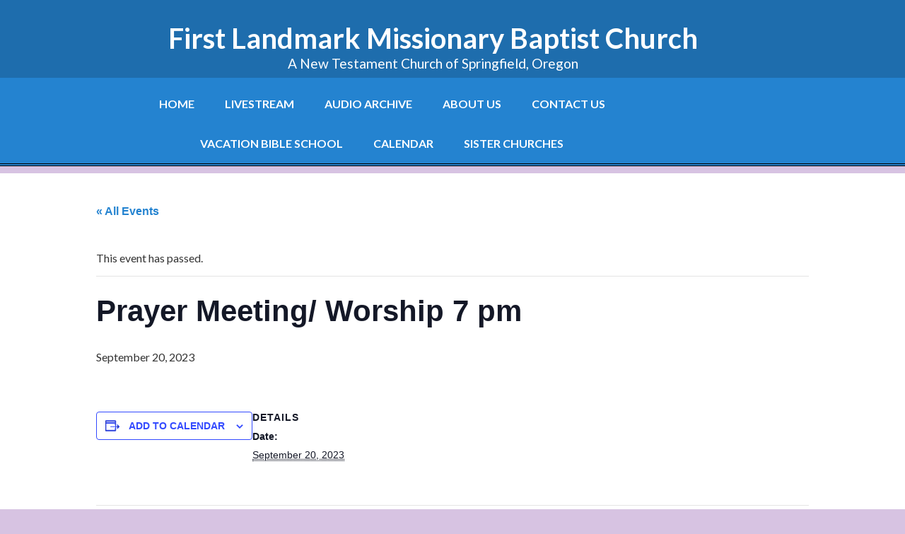

--- FILE ---
content_type: text/html; charset=UTF-8
request_url: https://flmbc.org/event/prayer-meeting-worship-700-pm-3/
body_size: 28934
content:
<!DOCTYPE html>
<html lang="en-US">
<head >
<meta charset="UTF-8" />
<meta name="viewport" content="width=device-width, initial-scale=1" />
<title>Prayer Meeting/ Worship 7 pm</title>
<link rel='stylesheet' id='tribe-events-views-v2-bootstrap-datepicker-styles-css' href='https://flmbc.org/wp-content/plugins/the-events-calendar/vendor/bootstrap-datepicker/css/bootstrap-datepicker.standalone.min.css?ver=6.15.14' type='text/css' media='all' />
<link rel='stylesheet' id='tec-variables-skeleton-css' href='https://flmbc.org/wp-content/plugins/the-events-calendar/common/build/css/variables-skeleton.css?ver=6.10.1' type='text/css' media='all' />
<link rel='stylesheet' id='tribe-common-skeleton-style-css' href='https://flmbc.org/wp-content/plugins/the-events-calendar/common/build/css/common-skeleton.css?ver=6.10.1' type='text/css' media='all' />
<link rel='stylesheet' id='tribe-tooltipster-css-css' href='https://flmbc.org/wp-content/plugins/the-events-calendar/common/vendor/tooltipster/tooltipster.bundle.min.css?ver=6.10.1' type='text/css' media='all' />
<link rel='stylesheet' id='tribe-events-views-v2-skeleton-css' href='https://flmbc.org/wp-content/plugins/the-events-calendar/build/css/views-skeleton.css?ver=6.15.14' type='text/css' media='all' />
<link rel='stylesheet' id='tec-variables-full-css' href='https://flmbc.org/wp-content/plugins/the-events-calendar/common/build/css/variables-full.css?ver=6.10.1' type='text/css' media='all' />
<link rel='stylesheet' id='tribe-common-full-style-css' href='https://flmbc.org/wp-content/plugins/the-events-calendar/common/build/css/common-full.css?ver=6.10.1' type='text/css' media='all' />
<link rel='stylesheet' id='tribe-events-views-v2-full-css' href='https://flmbc.org/wp-content/plugins/the-events-calendar/build/css/views-full.css?ver=6.15.14' type='text/css' media='all' />
<link rel='stylesheet' id='tribe-events-views-v2-print-css' href='https://flmbc.org/wp-content/plugins/the-events-calendar/build/css/views-print.css?ver=6.15.14' type='text/css' media='print' />
<meta name='robots' content='max-image-preview:large' />
	<style>img:is([sizes="auto" i], [sizes^="auto," i]) { contain-intrinsic-size: 3000px 1500px }</style>
	
			<style type="text/css">
				.slide-excerpt { width: 35%; }
				.slide-excerpt { bottom: 0; }
				.slide-excerpt { left: 0; }
				.flexslider { max-width: 800px; max-height: 600px; }
				.slide-image { max-height: 600px; }
			</style>
			<style type="text/css">
				@media only screen
				and (min-device-width : 320px)
				and (max-device-width : 480px) {
					.slide-excerpt { display: none !important; }
				}
			</style> <link rel='dns-prefetch' href='//fonts.googleapis.com' />
<link rel="alternate" type="application/rss+xml" title="First Landmark Missionary Baptist Church &raquo; Feed" href="https://flmbc.org/feed/" />
<link rel="alternate" type="application/rss+xml" title="First Landmark Missionary Baptist Church &raquo; Comments Feed" href="https://flmbc.org/comments/feed/" />

<script>
var MP3jPLAYLISTS = [];
var MP3jPLAYERS = [];
</script>
<link rel="alternate" type="text/calendar" title="First Landmark Missionary Baptist Church &raquo; iCal Feed" href="https://flmbc.org/events/?ical=1" />
<link rel="canonical" href="https://flmbc.org/event/prayer-meeting-worship-700-pm-3/" />
<script type="text/javascript">
/* <![CDATA[ */
window._wpemojiSettings = {"baseUrl":"https:\/\/s.w.org\/images\/core\/emoji\/16.0.1\/72x72\/","ext":".png","svgUrl":"https:\/\/s.w.org\/images\/core\/emoji\/16.0.1\/svg\/","svgExt":".svg","source":{"concatemoji":"https:\/\/flmbc.org\/wp-includes\/js\/wp-emoji-release.min.js?ver=6.8.3"}};
/*! This file is auto-generated */
!function(s,n){var o,i,e;function c(e){try{var t={supportTests:e,timestamp:(new Date).valueOf()};sessionStorage.setItem(o,JSON.stringify(t))}catch(e){}}function p(e,t,n){e.clearRect(0,0,e.canvas.width,e.canvas.height),e.fillText(t,0,0);var t=new Uint32Array(e.getImageData(0,0,e.canvas.width,e.canvas.height).data),a=(e.clearRect(0,0,e.canvas.width,e.canvas.height),e.fillText(n,0,0),new Uint32Array(e.getImageData(0,0,e.canvas.width,e.canvas.height).data));return t.every(function(e,t){return e===a[t]})}function u(e,t){e.clearRect(0,0,e.canvas.width,e.canvas.height),e.fillText(t,0,0);for(var n=e.getImageData(16,16,1,1),a=0;a<n.data.length;a++)if(0!==n.data[a])return!1;return!0}function f(e,t,n,a){switch(t){case"flag":return n(e,"\ud83c\udff3\ufe0f\u200d\u26a7\ufe0f","\ud83c\udff3\ufe0f\u200b\u26a7\ufe0f")?!1:!n(e,"\ud83c\udde8\ud83c\uddf6","\ud83c\udde8\u200b\ud83c\uddf6")&&!n(e,"\ud83c\udff4\udb40\udc67\udb40\udc62\udb40\udc65\udb40\udc6e\udb40\udc67\udb40\udc7f","\ud83c\udff4\u200b\udb40\udc67\u200b\udb40\udc62\u200b\udb40\udc65\u200b\udb40\udc6e\u200b\udb40\udc67\u200b\udb40\udc7f");case"emoji":return!a(e,"\ud83e\udedf")}return!1}function g(e,t,n,a){var r="undefined"!=typeof WorkerGlobalScope&&self instanceof WorkerGlobalScope?new OffscreenCanvas(300,150):s.createElement("canvas"),o=r.getContext("2d",{willReadFrequently:!0}),i=(o.textBaseline="top",o.font="600 32px Arial",{});return e.forEach(function(e){i[e]=t(o,e,n,a)}),i}function t(e){var t=s.createElement("script");t.src=e,t.defer=!0,s.head.appendChild(t)}"undefined"!=typeof Promise&&(o="wpEmojiSettingsSupports",i=["flag","emoji"],n.supports={everything:!0,everythingExceptFlag:!0},e=new Promise(function(e){s.addEventListener("DOMContentLoaded",e,{once:!0})}),new Promise(function(t){var n=function(){try{var e=JSON.parse(sessionStorage.getItem(o));if("object"==typeof e&&"number"==typeof e.timestamp&&(new Date).valueOf()<e.timestamp+604800&&"object"==typeof e.supportTests)return e.supportTests}catch(e){}return null}();if(!n){if("undefined"!=typeof Worker&&"undefined"!=typeof OffscreenCanvas&&"undefined"!=typeof URL&&URL.createObjectURL&&"undefined"!=typeof Blob)try{var e="postMessage("+g.toString()+"("+[JSON.stringify(i),f.toString(),p.toString(),u.toString()].join(",")+"));",a=new Blob([e],{type:"text/javascript"}),r=new Worker(URL.createObjectURL(a),{name:"wpTestEmojiSupports"});return void(r.onmessage=function(e){c(n=e.data),r.terminate(),t(n)})}catch(e){}c(n=g(i,f,p,u))}t(n)}).then(function(e){for(var t in e)n.supports[t]=e[t],n.supports.everything=n.supports.everything&&n.supports[t],"flag"!==t&&(n.supports.everythingExceptFlag=n.supports.everythingExceptFlag&&n.supports[t]);n.supports.everythingExceptFlag=n.supports.everythingExceptFlag&&!n.supports.flag,n.DOMReady=!1,n.readyCallback=function(){n.DOMReady=!0}}).then(function(){return e}).then(function(){var e;n.supports.everything||(n.readyCallback(),(e=n.source||{}).concatemoji?t(e.concatemoji):e.wpemoji&&e.twemoji&&(t(e.twemoji),t(e.wpemoji)))}))}((window,document),window._wpemojiSettings);
/* ]]> */
</script>
<link rel='stylesheet' id='scap.flashblock-css' href='https://flmbc.org/wp-content/plugins/compact-wp-audio-player/css/flashblock.css?ver=6.8.3' type='text/css' media='all' />
<link rel='stylesheet' id='scap.player-css' href='https://flmbc.org/wp-content/plugins/compact-wp-audio-player/css/player.css?ver=6.8.3' type='text/css' media='all' />
<link rel='stylesheet' id='formidable-css' href='https://flmbc.org/wp-content/plugins/formidable/css/formidableforms.css?ver=1182244' type='text/css' media='all' />
<link rel='stylesheet' id='tribe-events-v2-single-skeleton-css' href='https://flmbc.org/wp-content/plugins/the-events-calendar/build/css/tribe-events-single-skeleton.css?ver=6.15.14' type='text/css' media='all' />
<link rel='stylesheet' id='tribe-events-v2-single-skeleton-full-css' href='https://flmbc.org/wp-content/plugins/the-events-calendar/build/css/tribe-events-single-full.css?ver=6.15.14' type='text/css' media='all' />
<link rel='stylesheet' id='outreach-pro-theme-css' href='https://flmbc.org/wp-content/themes/outreach-pro/style.css?ver=3.0.1' type='text/css' media='all' />
<style id='wp-emoji-styles-inline-css' type='text/css'>

	img.wp-smiley, img.emoji {
		display: inline !important;
		border: none !important;
		box-shadow: none !important;
		height: 1em !important;
		width: 1em !important;
		margin: 0 0.07em !important;
		vertical-align: -0.1em !important;
		background: none !important;
		padding: 0 !important;
	}
</style>
<link rel='stylesheet' id='wp-block-library-css' href='https://flmbc.org/wp-includes/css/dist/block-library/style.min.css?ver=6.8.3' type='text/css' media='all' />
<style id='classic-theme-styles-inline-css' type='text/css'>
/*! This file is auto-generated */
.wp-block-button__link{color:#fff;background-color:#32373c;border-radius:9999px;box-shadow:none;text-decoration:none;padding:calc(.667em + 2px) calc(1.333em + 2px);font-size:1.125em}.wp-block-file__button{background:#32373c;color:#fff;text-decoration:none}
</style>
<style id='global-styles-inline-css' type='text/css'>
:root{--wp--preset--aspect-ratio--square: 1;--wp--preset--aspect-ratio--4-3: 4/3;--wp--preset--aspect-ratio--3-4: 3/4;--wp--preset--aspect-ratio--3-2: 3/2;--wp--preset--aspect-ratio--2-3: 2/3;--wp--preset--aspect-ratio--16-9: 16/9;--wp--preset--aspect-ratio--9-16: 9/16;--wp--preset--color--black: #000000;--wp--preset--color--cyan-bluish-gray: #abb8c3;--wp--preset--color--white: #ffffff;--wp--preset--color--pale-pink: #f78da7;--wp--preset--color--vivid-red: #cf2e2e;--wp--preset--color--luminous-vivid-orange: #ff6900;--wp--preset--color--luminous-vivid-amber: #fcb900;--wp--preset--color--light-green-cyan: #7bdcb5;--wp--preset--color--vivid-green-cyan: #00d084;--wp--preset--color--pale-cyan-blue: #8ed1fc;--wp--preset--color--vivid-cyan-blue: #0693e3;--wp--preset--color--vivid-purple: #9b51e0;--wp--preset--gradient--vivid-cyan-blue-to-vivid-purple: linear-gradient(135deg,rgba(6,147,227,1) 0%,rgb(155,81,224) 100%);--wp--preset--gradient--light-green-cyan-to-vivid-green-cyan: linear-gradient(135deg,rgb(122,220,180) 0%,rgb(0,208,130) 100%);--wp--preset--gradient--luminous-vivid-amber-to-luminous-vivid-orange: linear-gradient(135deg,rgba(252,185,0,1) 0%,rgba(255,105,0,1) 100%);--wp--preset--gradient--luminous-vivid-orange-to-vivid-red: linear-gradient(135deg,rgba(255,105,0,1) 0%,rgb(207,46,46) 100%);--wp--preset--gradient--very-light-gray-to-cyan-bluish-gray: linear-gradient(135deg,rgb(238,238,238) 0%,rgb(169,184,195) 100%);--wp--preset--gradient--cool-to-warm-spectrum: linear-gradient(135deg,rgb(74,234,220) 0%,rgb(151,120,209) 20%,rgb(207,42,186) 40%,rgb(238,44,130) 60%,rgb(251,105,98) 80%,rgb(254,248,76) 100%);--wp--preset--gradient--blush-light-purple: linear-gradient(135deg,rgb(255,206,236) 0%,rgb(152,150,240) 100%);--wp--preset--gradient--blush-bordeaux: linear-gradient(135deg,rgb(254,205,165) 0%,rgb(254,45,45) 50%,rgb(107,0,62) 100%);--wp--preset--gradient--luminous-dusk: linear-gradient(135deg,rgb(255,203,112) 0%,rgb(199,81,192) 50%,rgb(65,88,208) 100%);--wp--preset--gradient--pale-ocean: linear-gradient(135deg,rgb(255,245,203) 0%,rgb(182,227,212) 50%,rgb(51,167,181) 100%);--wp--preset--gradient--electric-grass: linear-gradient(135deg,rgb(202,248,128) 0%,rgb(113,206,126) 100%);--wp--preset--gradient--midnight: linear-gradient(135deg,rgb(2,3,129) 0%,rgb(40,116,252) 100%);--wp--preset--font-size--small: 13px;--wp--preset--font-size--medium: 20px;--wp--preset--font-size--large: 36px;--wp--preset--font-size--x-large: 42px;--wp--preset--spacing--20: 0.44rem;--wp--preset--spacing--30: 0.67rem;--wp--preset--spacing--40: 1rem;--wp--preset--spacing--50: 1.5rem;--wp--preset--spacing--60: 2.25rem;--wp--preset--spacing--70: 3.38rem;--wp--preset--spacing--80: 5.06rem;--wp--preset--shadow--natural: 6px 6px 9px rgba(0, 0, 0, 0.2);--wp--preset--shadow--deep: 12px 12px 50px rgba(0, 0, 0, 0.4);--wp--preset--shadow--sharp: 6px 6px 0px rgba(0, 0, 0, 0.2);--wp--preset--shadow--outlined: 6px 6px 0px -3px rgba(255, 255, 255, 1), 6px 6px rgba(0, 0, 0, 1);--wp--preset--shadow--crisp: 6px 6px 0px rgba(0, 0, 0, 1);}:where(.is-layout-flex){gap: 0.5em;}:where(.is-layout-grid){gap: 0.5em;}body .is-layout-flex{display: flex;}.is-layout-flex{flex-wrap: wrap;align-items: center;}.is-layout-flex > :is(*, div){margin: 0;}body .is-layout-grid{display: grid;}.is-layout-grid > :is(*, div){margin: 0;}:where(.wp-block-columns.is-layout-flex){gap: 2em;}:where(.wp-block-columns.is-layout-grid){gap: 2em;}:where(.wp-block-post-template.is-layout-flex){gap: 1.25em;}:where(.wp-block-post-template.is-layout-grid){gap: 1.25em;}.has-black-color{color: var(--wp--preset--color--black) !important;}.has-cyan-bluish-gray-color{color: var(--wp--preset--color--cyan-bluish-gray) !important;}.has-white-color{color: var(--wp--preset--color--white) !important;}.has-pale-pink-color{color: var(--wp--preset--color--pale-pink) !important;}.has-vivid-red-color{color: var(--wp--preset--color--vivid-red) !important;}.has-luminous-vivid-orange-color{color: var(--wp--preset--color--luminous-vivid-orange) !important;}.has-luminous-vivid-amber-color{color: var(--wp--preset--color--luminous-vivid-amber) !important;}.has-light-green-cyan-color{color: var(--wp--preset--color--light-green-cyan) !important;}.has-vivid-green-cyan-color{color: var(--wp--preset--color--vivid-green-cyan) !important;}.has-pale-cyan-blue-color{color: var(--wp--preset--color--pale-cyan-blue) !important;}.has-vivid-cyan-blue-color{color: var(--wp--preset--color--vivid-cyan-blue) !important;}.has-vivid-purple-color{color: var(--wp--preset--color--vivid-purple) !important;}.has-black-background-color{background-color: var(--wp--preset--color--black) !important;}.has-cyan-bluish-gray-background-color{background-color: var(--wp--preset--color--cyan-bluish-gray) !important;}.has-white-background-color{background-color: var(--wp--preset--color--white) !important;}.has-pale-pink-background-color{background-color: var(--wp--preset--color--pale-pink) !important;}.has-vivid-red-background-color{background-color: var(--wp--preset--color--vivid-red) !important;}.has-luminous-vivid-orange-background-color{background-color: var(--wp--preset--color--luminous-vivid-orange) !important;}.has-luminous-vivid-amber-background-color{background-color: var(--wp--preset--color--luminous-vivid-amber) !important;}.has-light-green-cyan-background-color{background-color: var(--wp--preset--color--light-green-cyan) !important;}.has-vivid-green-cyan-background-color{background-color: var(--wp--preset--color--vivid-green-cyan) !important;}.has-pale-cyan-blue-background-color{background-color: var(--wp--preset--color--pale-cyan-blue) !important;}.has-vivid-cyan-blue-background-color{background-color: var(--wp--preset--color--vivid-cyan-blue) !important;}.has-vivid-purple-background-color{background-color: var(--wp--preset--color--vivid-purple) !important;}.has-black-border-color{border-color: var(--wp--preset--color--black) !important;}.has-cyan-bluish-gray-border-color{border-color: var(--wp--preset--color--cyan-bluish-gray) !important;}.has-white-border-color{border-color: var(--wp--preset--color--white) !important;}.has-pale-pink-border-color{border-color: var(--wp--preset--color--pale-pink) !important;}.has-vivid-red-border-color{border-color: var(--wp--preset--color--vivid-red) !important;}.has-luminous-vivid-orange-border-color{border-color: var(--wp--preset--color--luminous-vivid-orange) !important;}.has-luminous-vivid-amber-border-color{border-color: var(--wp--preset--color--luminous-vivid-amber) !important;}.has-light-green-cyan-border-color{border-color: var(--wp--preset--color--light-green-cyan) !important;}.has-vivid-green-cyan-border-color{border-color: var(--wp--preset--color--vivid-green-cyan) !important;}.has-pale-cyan-blue-border-color{border-color: var(--wp--preset--color--pale-cyan-blue) !important;}.has-vivid-cyan-blue-border-color{border-color: var(--wp--preset--color--vivid-cyan-blue) !important;}.has-vivid-purple-border-color{border-color: var(--wp--preset--color--vivid-purple) !important;}.has-vivid-cyan-blue-to-vivid-purple-gradient-background{background: var(--wp--preset--gradient--vivid-cyan-blue-to-vivid-purple) !important;}.has-light-green-cyan-to-vivid-green-cyan-gradient-background{background: var(--wp--preset--gradient--light-green-cyan-to-vivid-green-cyan) !important;}.has-luminous-vivid-amber-to-luminous-vivid-orange-gradient-background{background: var(--wp--preset--gradient--luminous-vivid-amber-to-luminous-vivid-orange) !important;}.has-luminous-vivid-orange-to-vivid-red-gradient-background{background: var(--wp--preset--gradient--luminous-vivid-orange-to-vivid-red) !important;}.has-very-light-gray-to-cyan-bluish-gray-gradient-background{background: var(--wp--preset--gradient--very-light-gray-to-cyan-bluish-gray) !important;}.has-cool-to-warm-spectrum-gradient-background{background: var(--wp--preset--gradient--cool-to-warm-spectrum) !important;}.has-blush-light-purple-gradient-background{background: var(--wp--preset--gradient--blush-light-purple) !important;}.has-blush-bordeaux-gradient-background{background: var(--wp--preset--gradient--blush-bordeaux) !important;}.has-luminous-dusk-gradient-background{background: var(--wp--preset--gradient--luminous-dusk) !important;}.has-pale-ocean-gradient-background{background: var(--wp--preset--gradient--pale-ocean) !important;}.has-electric-grass-gradient-background{background: var(--wp--preset--gradient--electric-grass) !important;}.has-midnight-gradient-background{background: var(--wp--preset--gradient--midnight) !important;}.has-small-font-size{font-size: var(--wp--preset--font-size--small) !important;}.has-medium-font-size{font-size: var(--wp--preset--font-size--medium) !important;}.has-large-font-size{font-size: var(--wp--preset--font-size--large) !important;}.has-x-large-font-size{font-size: var(--wp--preset--font-size--x-large) !important;}
:where(.wp-block-post-template.is-layout-flex){gap: 1.25em;}:where(.wp-block-post-template.is-layout-grid){gap: 1.25em;}
:where(.wp-block-columns.is-layout-flex){gap: 2em;}:where(.wp-block-columns.is-layout-grid){gap: 2em;}
:root :where(.wp-block-pullquote){font-size: 1.5em;line-height: 1.6;}
</style>
<link rel='stylesheet' id='contact-form-7-css' href='https://flmbc.org/wp-content/plugins/contact-form-7/includes/css/styles.css?ver=6.1.4' type='text/css' media='all' />
<link rel='stylesheet' id='wp-components-css' href='https://flmbc.org/wp-includes/css/dist/components/style.min.css?ver=6.8.3' type='text/css' media='all' />
<link rel='stylesheet' id='godaddy-styles-css' href='https://flmbc.org/wp-content/mu-plugins/vendor/wpex/godaddy-launch/includes/Dependencies/GoDaddy/Styles/build/latest.css?ver=2.0.2' type='text/css' media='all' />
<link rel='stylesheet' id='google-fonts-css' href='//fonts.googleapis.com/css?family=Lato%3A400%2C700&#038;ver=3.0.1' type='text/css' media='all' />
<link rel='stylesheet' id='tablepress-default-css' href='https://flmbc.org/wp-content/plugins/tablepress/css/build/default.css?ver=3.2.6' type='text/css' media='all' />
<link rel='stylesheet' id='mp3-jplayer-css' href='https://flmbc.org/wp-content/plugins/mp3-jplayer/css/dark.css?ver=2.7.3' type='text/css' media='all' />
<link rel='stylesheet' id='slider_styles-css' href='https://flmbc.org/wp-content/plugins/genesis-responsive-slider/assets/style.css?ver=1.0.1' type='text/css' media='all' />
<!--[if !IE]><!-->
<link rel='stylesheet' id='tablepress-responsive-css' href='https://flmbc.org/wp-content/plugins/tablepress-responsive-tables/tablepress-responsive.min.css?ver=1.2' type='text/css' media='all' />
<!--<![endif]-->
<script type="text/javascript" src="https://flmbc.org/wp-content/plugins/compact-wp-audio-player/js/soundmanager2-nodebug-jsmin.js?ver=6.8.3" id="scap.soundmanager2-js"></script>
<script type="text/javascript" src="https://flmbc.org/wp-includes/js/jquery/jquery.min.js?ver=3.7.1" id="jquery-core-js"></script>
<script type="text/javascript" src="https://flmbc.org/wp-includes/js/jquery/jquery-migrate.min.js?ver=3.4.1" id="jquery-migrate-js"></script>
<script type="text/javascript" src="https://flmbc.org/wp-content/plugins/the-events-calendar/common/build/js/tribe-common.js?ver=9c44e11f3503a33e9540" id="tribe-common-js"></script>
<script type="text/javascript" src="https://flmbc.org/wp-content/plugins/the-events-calendar/build/js/views/breakpoints.js?ver=4208de2df2852e0b91ec" id="tribe-events-views-v2-breakpoints-js"></script>
<script type="text/javascript" src="https://flmbc.org/wp-content/themes/outreach-pro/js/responsive-menu.js?ver=1.0.0" id="outreach-responsive-menu-js"></script>
<link rel="https://api.w.org/" href="https://flmbc.org/wp-json/" /><link rel="alternate" title="JSON" type="application/json" href="https://flmbc.org/wp-json/wp/v2/tribe_events/6435" /><link rel="EditURI" type="application/rsd+xml" title="RSD" href="https://flmbc.org/xmlrpc.php?rsd" />
<link rel="alternate" title="oEmbed (JSON)" type="application/json+oembed" href="https://flmbc.org/wp-json/oembed/1.0/embed?url=https%3A%2F%2Fflmbc.org%2Fevent%2Fprayer-meeting-worship-700-pm-3%2F" />
<link rel="alternate" title="oEmbed (XML)" type="text/xml+oembed" href="https://flmbc.org/wp-json/oembed/1.0/embed?url=https%3A%2F%2Fflmbc.org%2Fevent%2Fprayer-meeting-worship-700-pm-3%2F&#038;format=xml" />
<meta name="tec-api-version" content="v1"><meta name="tec-api-origin" content="https://flmbc.org"><link rel="alternate" href="https://flmbc.org/wp-json/tribe/events/v1/events/6435" /><link rel="pingback" href="https://flmbc.org/xmlrpc.php" />
    <!-- JW Player -->
    <script type="text/javascript" src="http://jwpsrv.com/library/UjaUPEw+EeOWshIxOQfUww.js"></script>
    <script>jwplayer.key="yKHwuBUZCNfB9BkPIgXvw0U2Zjv5R/2NgzGaaG4pk+OgRdBUBvzJwQ==";</script>

<link href="https://fonts.googleapis.com/css?family=Sacramento" rel="stylesheet">

<style type="text/css" id="custom-background-css">
body.custom-background { background-color: #d7c3e2; }
</style>
	<script type="application/ld+json">
[{"@context":"http://schema.org","@type":"Event","name":"Prayer Meeting/ Worship 7 pm","description":"","url":"https://flmbc.org/event/prayer-meeting-worship-700-pm-3/","eventAttendanceMode":"https://schema.org/OfflineEventAttendanceMode","eventStatus":"https://schema.org/EventScheduled","startDate":"2023-09-20T00:00:00-07:00","endDate":"2023-09-20T23:59:59-07:00","performer":"Organization"}]
</script><link rel="icon" href="https://flmbc.org/wp-content/uploads/cropped-FLMBC-navy-background-1-32x32.png" sizes="32x32" />
<link rel="icon" href="https://flmbc.org/wp-content/uploads/cropped-FLMBC-navy-background-1-192x192.png" sizes="192x192" />
<link rel="apple-touch-icon" href="https://flmbc.org/wp-content/uploads/cropped-FLMBC-navy-background-1-180x180.png" />
<meta name="msapplication-TileImage" content="https://flmbc.org/wp-content/uploads/cropped-FLMBC-navy-background-1-270x270.png" />
<style id="sccss">/* Enter Your Custom CSS Here */
body {
  background-color: #fff;
}


/* Site Containers
--------------------------------------------- */

.wrap {
	margin: 0 auto;
	max-width: 1100px;
}

.site-inner {
  background-color: #fff;
	clear: both;
	font-size: 16px;
	overflow: hidden;
	padding-top: 0px;
  	
}

.content {
	background-color: #fff;
	border-radius: 3px;
	float: right;
	margin-bottom: 30px;
	padding: 10px;
	
}

.outreach-pro-home .content {
	margin: 0;
  width: 800px;
}

.outreach-pro-home .site-inner {
	padding: 4px 0;
  margin-top: -10px;
}

.outreach-pro-landing .wrap {
	max-width: 900px;
}

.widget-title {
	color: #8c2c00;
	font-size: 16px;
	margin-bottom: 20px;
	text-transform: uppercase;
  text-align: center;
}
.textwidget {
  color: #000;
}

.footer-widgets .widget-title,
.site-header .widget-title {
	color: #460000;
}

/* Title Area
--------------------------------------------- */
.entry-title {
	display: none;
}



.title-area {
	float: left;
	padding: 14px 0;
	width: 240px;
  	text-align: center;
}

.header-full-width .title-area {
	width: 95%;
}

.site-title {
	font-size: 40px;
	font-weight: 700;
	line-height: 1;
	text-transform: none;
}

.site-title a,
.site-title a:hover {
	color: #460000;
}

.header-image .title-area {
	padding: 0;
}

.header-image .site-title > a {
	float: left;
	min-height: 100px;
	width: 100%;
}

.site-description {
	color: #000;
	font-size: 16px;
	font-weight: 400;
	height: 0;
	line-height: 1.5;
	text-indent: ;
  display: block;
}

.site-description,
.site-title {
	margin-bottom: 10;
}

.header-image .site-description,
.header-image .site-title {
	display: block;
	text-indent: -9999px;
}


.site-header {
	background-color: #fff;
	color: #000;
	max-height: 35px;
  	padding-top: 0px;
}
.site-header .widget-area {
	float: right;
	padding-top: 0px;
	text-align: right;
	width: 150px;
  font-size: 20px;
  font-style: italic;
  font-family: Impact, Charcoal, sans-serif;
}

.site-header .widget-area a {
	color: #000;
  
}

.site-header .widget-area a:hover {
	color: #000;
}

.header-image .site-title > a {
	float: left;
	min-height: 100px;
	width: 100%;
  color: #000;
}

.site-header .widget li {
	border-color: #fff;
}

.home-top .widget {
	margin: 0px;
	padding: 0 40px 40px;

}

.home-bottom {
	background-color: transparent;
	padding-top: 5px;
  border-top: double 4px #000;
}

.home-bottom .widget {
  padding: 5px 5px;
  background-color: transparent;
  
 
}

.genesis-nav-menu {
	clear: both;
	font-size: 16px;
  font-weight: bold;
	line-height: 1.5;
	width: 100%;
}

.genesis-nav-menu,
.genesis-nav-menu a {
	color: #000;
  
}

.genesis-nav-menu .menu-item {
	display: inline-block;
	text-align: left;
}

.genesis-nav-menu a {
	display: block;
	padding: 16px 20px;
  margin-top: 0px;
}

.genesis-nav-menu .current-menu-item > a,
.genesis-nav-menu .sub-menu .current-menu-item > a:hover,
.genesis-nav-menu a:hover,
.genesis-nav-menu li:hover > a {
	color: #888;
}

.genesis-nav-menu > .menu-item > a {
  text-transform: uppercase;
}

responsive-menu-icon {
  background-color: #888;
}

/* Primary Navigation
--------------------------------------------- */
.nav-primary {
  background-color: #fff;
  color: #000;
  border-bottom: double 4px #000;
  margin-bottom: 10px;
  text-align: center;
}

.nav-primary ul { max-width: 900px; padding: 0; text-align: center; }
.nav-primary ul li { display: inline; white-space: nowrap; }
.nav-primary ul li:after {
    content: " ";
    word-spacing: 4em;
    background-repeat: no-repeat;
    background-position: 50% 60%;
    background-image: url(http://www.higherfocusart.com/springfield/wp-content/uploads/2015/04/separator.png);
}

responsive-menu-icon::before {
	-webkit-font-smoothing: antialiased;
	color: #fff;
	content: "\e00e";
	font-family: 'Icon';
	font-size: 16px;
	font-style: normal;
	font-variant: normal;
	font-weight: normal;
	line-height: 1;
	margin: 0 auto;
	speak: none;
	text-transform: none;
}
/* Primary Sidebar */

.sidebar-primary {
	float: right;
	width: 275px;
	margin-left: 0px;
}

.sidebar-content .sidebar-primary,
.sidebar-sidebar-content .sidebar-primary {
	float: left;
}

/* Secondary Sidebar */

.sidebar-secondary {
	float: left;
	width: 250px;
	margin-right: 0px;
}

.content-sidebar-sidebar .sidebar-secondary {
	float: right;
}

Sidebars
---------------------------------------------------------------------------------------------------- */

.sidebar {
	color: #000;
	font-size: 14px;
}

.sidebar .widget {
	background-color: #fff;
	border-radius: 6px;
	padding: 10px;
    margin-bottom: 0px;
   
}


.sidebar li a {
	color: #000;
}

.sidebar li a:hover,
.sidebar .entry-meta a:hover {
	color: #000;
}


/*
Responisive Slider
----------------------------------------------------------------------------------------------------*/

.content #genesis-responsive-slider {
	-webkit-box-shadow: 0 20px 50px rgba(0, 0, 0, 0.5);
	-moz-box-shadow:    0 20px 50px rgba(0, 0, 0, 0.5);
	box-shadow:         0 20px 50px rgba(0, 0, 0, 0.5);
	border: none;
	padding: 0;
}


/*
Sub Footer
---------------------------------------------------------------------------------------------------- */

.sub-footer {
	background-color: #f2f6e9;
	padding: 60px 0 30px;
}

.sub-footer-left {
	float: left;
	width: 785px;
}

.sub-footer-right {
	float: right;
	font-size: 14px;
	width: 235px;
}

.sub-footer-left .entry-title {
	font-size: 30px;
}


/*
Footer Widgets
---------------------------------------------------------------------------------------------------- */

.footer-widgets {
	background-color: #222;
	color: #ccc;
	clear: both;
	font-size: 14px;
	padding: 60px 0 30px;
}

.footer-widgets input {
	border: 1px solid #333;
}

.footer-widgets .entry-meta a:hover,
.footer-widgets a:hover {
	color: #fff;
}

.footer-widgets-1,
.footer-widgets-2,
.footer-widgets-3,
.footer-widgets-4 {
	width: 255px;
}

.footer-widgets-1,
.footer-widgets-2 {
	margin-right: 40px;
}

.footer-widgets-1,
.footer-widgets-2,
.footer-widgets-3 {
	float: left;
}

.footer-widgets-4 {
	float: right;
}


/*
Site Footer
---------------------------------------------------------------------------------------------------- */

.site-footer {
	background-color: #EDE275;
	border-top: 1px solid rgba(0, 0, 0, 0.2);
	box-shadow: inset 0 1px rgba(255, 255, 255, 0.07);
	color: #666;
	font-size: 14px;
	padding: 40px 0;
	text-align: center;
}

.site-footer a {
	color: #666;
}

.site-footer a:hover {
	color: #fff;
}

.site-footer p {
	margin-bottom: 0;
}

@media only screen and (max-width: 1023px) {
  
 .outreach-pro-home .content { width: 100%;
  }
  
  #responsive-menu-icon {
		display: block;
    color: #fff;
	}
}</style>	<!-- Fonts Plugin CSS - https://fontsplugin.com/ -->
	<style>
			</style>
	<!-- Fonts Plugin CSS -->
	</head>
<body class="wp-singular tribe_events-template-default single single-tribe_events postid-6435 custom-background wp-theme-genesis wp-child-theme-outreach-pro tribe-theme-genesis tribe-events-page-template tribe-no-js tribe-filter-live custom-header header-full-width full-width-content genesis-breadcrumbs-hidden genesis-footer-widgets-hidden outreach-pro-blue events-single tribe-events-style-full tribe-events-style-theme" itemscope itemtype="https://schema.org/WebPage"><div class="site-container"><header class="site-header" itemscope itemtype="https://schema.org/WPHeader"><div class="wrap"><div class="title-area"><p class="site-title" itemprop="headline"><a href="https://flmbc.org/">First Landmark Missionary Baptist Church</a></p><p class="site-description" itemprop="description">A Scriptural New Testament Church</p><big>A New Testament Church of Springfield, Oregon</big></div></div></header><nav class="nav-primary" aria-label="Main" itemscope itemtype="https://schema.org/SiteNavigationElement"><div class="wrap"><ul id="menu-top-navigation1" class="menu genesis-nav-menu menu-primary"><li id="menu-item-27" class="menu-item menu-item-type-custom menu-item-object-custom menu-item-home menu-item-27"><a href="https://flmbc.org" itemprop="url"><span itemprop="name">Home</span></a></li>
<li id="menu-item-26" class="menu-item menu-item-type-post_type menu-item-object-page menu-item-26"><a href="https://flmbc.org/livestream/" itemprop="url"><span itemprop="name">LiveStream</span></a></li>
<li id="menu-item-25" class="menu-item menu-item-type-post_type menu-item-object-page menu-item-25"><a href="https://flmbc.org/audio-archive/" itemprop="url"><span itemprop="name">Audio Archive</span></a></li>
<li id="menu-item-33" class="menu-item menu-item-type-post_type menu-item-object-page menu-item-has-children menu-item-33"><a href="https://flmbc.org/about-us/" itemprop="url"><span itemprop="name">About Us</span></a>
<ul class="sub-menu">
	<li id="menu-item-6269" class="menu-item menu-item-type-post_type menu-item-object-page menu-item-6269"><a href="https://flmbc.org/about-us/statement-of-faith/" itemprop="url"><span itemprop="name">Statement of Faith</span></a></li>
	<li id="menu-item-8797" class="menu-item menu-item-type-post_type menu-item-object-page menu-item-8797"><a href="https://flmbc.org/flmbc-lineage-historical-documents/" itemprop="url"><span itemprop="name">Our Lineage</span></a></li>
</ul>
</li>
<li id="menu-item-39" class="menu-item menu-item-type-post_type menu-item-object-page menu-item-39"><a href="https://flmbc.org/contact/" itemprop="url"><span itemprop="name">Contact Us</span></a></li>
<li id="menu-item-8716" class="menu-item menu-item-type-custom menu-item-object-custom menu-item-8716"><a href="https://flmbc.org/vbs/" itemprop="url"><span itemprop="name">Vacation Bible School</span></a></li>
<li id="menu-item-5982" class="menu-item menu-item-type-custom menu-item-object-custom menu-item-5982"><a href="https://flmbc.org/events/month/" itemprop="url"><span itemprop="name">Calendar</span></a></li>
<li id="menu-item-6268" class="menu-item menu-item-type-post_type menu-item-object-page menu-item-6268"><a href="https://flmbc.org/sister-churches-info/" itemprop="url"><span itemprop="name">Sister Churches</span></a></li>
</ul></div></nav><div class="site-inner"><div class="wrap"><section id="tribe-events-pg-template" class="tribe-events-pg-template" role="main"><div class="tribe-events-before-html"></div><span class="tribe-events-ajax-loading"><img class="tribe-events-spinner-medium" src="https://flmbc.org/wp-content/plugins/the-events-calendar/src/resources/images/tribe-loading.gif" alt="Loading Events" /></span>
<div id="tribe-events-content" class="tribe-events-single">

	<p class="tribe-events-back">
		<a href="https://flmbc.org/events/"> &laquo; All Events</a>
	</p>

	<!-- Notices -->
	<div class="tribe-events-notices"><ul><li>This event has passed.</li></ul></div>
	<h1 class="tribe-events-single-event-title">Prayer Meeting/ Worship 7 pm</h1>
	<div class="tribe-events-schedule tribe-clearfix">
		<div><span class="tribe-event-date-start">September 20, 2023</span></div>			</div>

	<!-- Event header -->
	<div id="tribe-events-header"  data-title="Prayer Meeting/ Worship 7 pm" data-viewtitle="Prayer Meeting/ Worship 7 pm">
		<!-- Navigation -->
		<nav class="tribe-events-nav-pagination" aria-label="Event Navigation">
			<ul class="tribe-events-sub-nav">
				<li class="tribe-events-nav-previous"><a href="https://flmbc.org/event/ladies-meeting-700-pm/"><span>&laquo;</span> Ladies Meeting 7:00 pm</a></li>
				<li class="tribe-events-nav-next"><a href="https://flmbc.org/event/visitation-700-pm/">Visitation 7:00 pm <span>&raquo;</span></a></li>
			</ul>
			<!-- .tribe-events-sub-nav -->
		</nav>
	</div>
	<!-- #tribe-events-header -->

			<div id="post-6435" class="post-6435 tribe_events type-tribe_events status-publish entry">
			<!-- Event featured image, but exclude link -->
			
			<!-- Event content -->
						<div class="tribe-events-single-event-description tribe-events-content">
							</div>
			<!-- .tribe-events-single-event-description -->
			<div class="tribe-events tribe-common">
	<div class="tribe-events-c-subscribe-dropdown__container">
		<div class="tribe-events-c-subscribe-dropdown">
			<div class="tribe-common-c-btn-border tribe-events-c-subscribe-dropdown__button">
				<svg
	 class="tribe-common-c-svgicon tribe-common-c-svgicon--cal-export tribe-events-c-subscribe-dropdown__export-icon" 	aria-hidden="true"
	viewBox="0 0 23 17"
	xmlns="http://www.w3.org/2000/svg"
>
	<path fill-rule="evenodd" clip-rule="evenodd" d="M.128.896V16.13c0 .211.145.383.323.383h15.354c.179 0 .323-.172.323-.383V.896c0-.212-.144-.383-.323-.383H.451C.273.513.128.684.128.896Zm16 6.742h-.901V4.679H1.009v10.729h14.218v-3.336h.901V7.638ZM1.01 1.614h14.218v2.058H1.009V1.614Z" />
	<path d="M20.5 9.846H8.312M18.524 6.953l2.89 2.909-2.855 2.855" stroke-width="1.2" stroke-linecap="round" stroke-linejoin="round"/>
</svg>
				<button
					class="tribe-events-c-subscribe-dropdown__button-text"
					aria-expanded="false"
					aria-controls="tribe-events-subscribe-dropdown-content"
					aria-label="View links to add events to your calendar"
				>
					Add to calendar				</button>
				<svg
	 class="tribe-common-c-svgicon tribe-common-c-svgicon--caret-down tribe-events-c-subscribe-dropdown__button-icon" 	aria-hidden="true"
	viewBox="0 0 10 7"
	xmlns="http://www.w3.org/2000/svg"
>
	<path fill-rule="evenodd" clip-rule="evenodd" d="M1.008.609L5 4.6 8.992.61l.958.958L5 6.517.05 1.566l.958-.958z" class="tribe-common-c-svgicon__svg-fill"/>
</svg>
			</div>
			<div id="tribe-events-subscribe-dropdown-content" class="tribe-events-c-subscribe-dropdown__content">
				<ul class="tribe-events-c-subscribe-dropdown__list">
											
<li class="tribe-events-c-subscribe-dropdown__list-item tribe-events-c-subscribe-dropdown__list-item--gcal">
	<a
		href="https://www.google.com/calendar/event?action=TEMPLATE&#038;dates=20230920T000000/20230920T235959&#038;text=Prayer%20Meeting%2F%20Worship%207%20pm&#038;trp=false&#038;ctz=America/Los_Angeles&#038;sprop=website:https://flmbc.org"
		class="tribe-events-c-subscribe-dropdown__list-item-link"
		target="_blank"
		rel="noopener noreferrer nofollow noindex"
	>
		Google Calendar	</a>
</li>
											
<li class="tribe-events-c-subscribe-dropdown__list-item tribe-events-c-subscribe-dropdown__list-item--ical">
	<a
		href="webcal://flmbc.org/event/prayer-meeting-worship-700-pm-3/?ical=1"
		class="tribe-events-c-subscribe-dropdown__list-item-link"
		target="_blank"
		rel="noopener noreferrer nofollow noindex"
	>
		iCalendar	</a>
</li>
											
<li class="tribe-events-c-subscribe-dropdown__list-item tribe-events-c-subscribe-dropdown__list-item--outlook-365">
	<a
		href="https://outlook.office.com/owa/?path=/calendar/action/compose&#038;rrv=addevent&#038;startdt=2023-09-20T00%3A00%3A00-07%3A00&#038;enddt=2023-09-20T00%3A00%3A00&#038;location&#038;subject=Prayer%20Meeting%2F%20Worship%207%20pm&#038;body"
		class="tribe-events-c-subscribe-dropdown__list-item-link"
		target="_blank"
		rel="noopener noreferrer nofollow noindex"
	>
		Outlook 365	</a>
</li>
											
<li class="tribe-events-c-subscribe-dropdown__list-item tribe-events-c-subscribe-dropdown__list-item--outlook-live">
	<a
		href="https://outlook.live.com/owa/?path=/calendar/action/compose&#038;rrv=addevent&#038;startdt=2023-09-20T00%3A00%3A00-07%3A00&#038;enddt=2023-09-20T00%3A00%3A00&#038;location&#038;subject=Prayer%20Meeting%2F%20Worship%207%20pm&#038;body"
		class="tribe-events-c-subscribe-dropdown__list-item-link"
		target="_blank"
		rel="noopener noreferrer nofollow noindex"
	>
		Outlook Live	</a>
</li>
									</ul>
			</div>
		</div>
	</div>
</div>

			<!-- Event meta -->
						
	<div class="tribe-events-single-section tribe-events-event-meta primary tribe-clearfix">


<div class="tribe-events-meta-group tribe-events-meta-group-details">
	<h2 class="tribe-events-single-section-title"> Details </h2>
	<ul class="tribe-events-meta-list">

		
			<li class="tribe-events-meta-item">
				<span class="tribe-events-start-date-label tribe-events-meta-label">Date:</span>
				<span class="tribe-events-meta-value">
					<abbr class="tribe-events-abbr tribe-events-start-date published dtstart" title="2023-09-20"> September 20, 2023 </abbr>
				</span>
			</li>

		
		
		
		
		
		
			</ul>
</div>

	</div>


					</div> <!-- #post-x -->
			
	<!-- Event footer -->
	<div id="tribe-events-footer">
		<!-- Navigation -->
		<nav class="tribe-events-nav-pagination" aria-label="Event Navigation">
			<ul class="tribe-events-sub-nav">
				<li class="tribe-events-nav-previous"><a href="https://flmbc.org/event/ladies-meeting-700-pm/"><span>&laquo;</span> Ladies Meeting 7:00 pm</a></li>
				<li class="tribe-events-nav-next"><a href="https://flmbc.org/event/visitation-700-pm/">Visitation 7:00 pm <span>&raquo;</span></a></li>
			</ul>
			<!-- .tribe-events-sub-nav -->
		</nav>
	</div>
	<!-- #tribe-events-footer -->

</div><!-- #tribe-events-content -->
<div class="tribe-events-after-html"></div>
<!--
This calendar is powered by The Events Calendar.
http://evnt.is/18wn
-->
</section></div></div><footer class="site-footer" itemscope itemtype="https://schema.org/WPFooter"><div class="wrap"><p>Copyright &#xA9;&nbsp;2026 · First Landmark Missionary Baptist Church of Springfield, Oregon</p></div></footer></div><script type="speculationrules">
{"prefetch":[{"source":"document","where":{"and":[{"href_matches":"\/*"},{"not":{"href_matches":["\/wp-*.php","\/wp-admin\/*","\/wp-content\/uploads\/*","\/wp-content\/*","\/wp-content\/plugins\/*","\/wp-content\/themes\/outreach-pro\/*","\/wp-content\/themes\/genesis\/*","\/*\\?(.+)"]}},{"not":{"selector_matches":"a[rel~=\"nofollow\"]"}},{"not":{"selector_matches":".no-prefetch, .no-prefetch a"}}]},"eagerness":"conservative"}]}
</script>

<!-- WP Audio player plugin v1.9.15 - https://www.tipsandtricks-hq.com/wordpress-audio-music-player-plugin-4556/ -->
    <script type="text/javascript">
        soundManager.useFlashBlock = true; // optional - if used, required flashblock.css
        soundManager.url = 'https://flmbc.org/wp-content/plugins/compact-wp-audio-player/swf/soundmanager2.swf';
        function play_mp3(flg, ids, mp3url, volume, loops)
        {
            //Check the file URL parameter value
            var pieces = mp3url.split("|");
            if (pieces.length > 1) {//We have got an .ogg file too
                mp3file = pieces[0];
                oggfile = pieces[1];
                //set the file URL to be an array with the mp3 and ogg file
                mp3url = new Array(mp3file, oggfile);
            }

            soundManager.createSound({
                id: 'btnplay_' + ids,
                volume: volume,
                url: mp3url
            });

            if (flg == 'play') {
                    soundManager.play('btnplay_' + ids, {
                    onfinish: function() {
                        if (loops == 'true') {
                            loopSound('btnplay_' + ids);
                        }
                        else {
                            document.getElementById('btnplay_' + ids).style.display = 'inline';
                            document.getElementById('btnstop_' + ids).style.display = 'none';
                        }
                    }
                });
            }
            else if (flg == 'stop') {
    //soundManager.stop('btnplay_'+ids);
                soundManager.pause('btnplay_' + ids);
            }
        }
        function show_hide(flag, ids)
        {
            if (flag == 'play') {
                document.getElementById('btnplay_' + ids).style.display = 'none';
                document.getElementById('btnstop_' + ids).style.display = 'inline';
            }
            else if (flag == 'stop') {
                document.getElementById('btnplay_' + ids).style.display = 'inline';
                document.getElementById('btnstop_' + ids).style.display = 'none';
            }
        }
        function loopSound(soundID)
        {
            window.setTimeout(function() {
                soundManager.play(soundID, {onfinish: function() {
                        loopSound(soundID);
                    }});
            }, 1);
        }
        function stop_all_tracks()
        {
            soundManager.stopAll();
            var inputs = document.getElementsByTagName("input");
            for (var i = 0; i < inputs.length; i++) {
                if (inputs[i].id.indexOf("btnplay_") == 0) {
                    inputs[i].style.display = 'inline';//Toggle the play button
                }
                if (inputs[i].id.indexOf("btnstop_") == 0) {
                    inputs[i].style.display = 'none';//Hide the stop button
                }
            }
        }
    </script>
    		<script>
		( function ( body ) {
			'use strict';
			body.className = body.className.replace( /\btribe-no-js\b/, 'tribe-js' );
		} )( document.body );
		</script>
		<script type='text/javascript'>jQuery(document).ready(function($) {$(".flexslider").flexslider({controlsContainer: "#genesis-responsive-slider",animation: "slide",directionNav: 0,controlNav: 0,animationDuration: 800,slideshowSpeed: 4000    });  });</script><script> /* <![CDATA[ */var tribe_l10n_datatables = {"aria":{"sort_ascending":": activate to sort column ascending","sort_descending":": activate to sort column descending"},"length_menu":"Show _MENU_ entries","empty_table":"No data available in table","info":"Showing _START_ to _END_ of _TOTAL_ entries","info_empty":"Showing 0 to 0 of 0 entries","info_filtered":"(filtered from _MAX_ total entries)","zero_records":"No matching records found","search":"Search:","all_selected_text":"All items on this page were selected. ","select_all_link":"Select all pages","clear_selection":"Clear Selection.","pagination":{"all":"All","next":"Next","previous":"Previous"},"select":{"rows":{"0":"","_":": Selected %d rows","1":": Selected 1 row"}},"datepicker":{"dayNames":["Sunday","Monday","Tuesday","Wednesday","Thursday","Friday","Saturday"],"dayNamesShort":["Sun","Mon","Tue","Wed","Thu","Fri","Sat"],"dayNamesMin":["S","M","T","W","T","F","S"],"monthNames":["January","February","March","April","May","June","July","August","September","October","November","December"],"monthNamesShort":["January","February","March","April","May","June","July","August","September","October","November","December"],"monthNamesMin":["Jan","Feb","Mar","Apr","May","Jun","Jul","Aug","Sep","Oct","Nov","Dec"],"nextText":"Next","prevText":"Prev","currentText":"Today","closeText":"Done","today":"Today","clear":"Clear"}};/* ]]> */ </script><script type="text/javascript" src="https://flmbc.org/wp-content/plugins/the-events-calendar/vendor/bootstrap-datepicker/js/bootstrap-datepicker.min.js?ver=6.15.14" id="tribe-events-views-v2-bootstrap-datepicker-js"></script>
<script type="text/javascript" src="https://flmbc.org/wp-content/plugins/the-events-calendar/build/js/views/viewport.js?ver=3e90f3ec254086a30629" id="tribe-events-views-v2-viewport-js"></script>
<script type="text/javascript" src="https://flmbc.org/wp-content/plugins/the-events-calendar/build/js/views/accordion.js?ver=b0cf88d89b3e05e7d2ef" id="tribe-events-views-v2-accordion-js"></script>
<script type="text/javascript" src="https://flmbc.org/wp-content/plugins/the-events-calendar/build/js/views/view-selector.js?ver=a8aa8890141fbcc3162a" id="tribe-events-views-v2-view-selector-js"></script>
<script type="text/javascript" src="https://flmbc.org/wp-content/plugins/the-events-calendar/build/js/views/ical-links.js?ver=0dadaa0667a03645aee4" id="tribe-events-views-v2-ical-links-js"></script>
<script type="text/javascript" src="https://flmbc.org/wp-content/plugins/the-events-calendar/build/js/views/navigation-scroll.js?ver=eba0057e0fd877f08e9d" id="tribe-events-views-v2-navigation-scroll-js"></script>
<script type="text/javascript" src="https://flmbc.org/wp-content/plugins/the-events-calendar/build/js/views/multiday-events.js?ver=780fd76b5b819e3a6ece" id="tribe-events-views-v2-multiday-events-js"></script>
<script type="text/javascript" src="https://flmbc.org/wp-content/plugins/the-events-calendar/build/js/views/month-mobile-events.js?ver=cee03bfee0063abbd5b8" id="tribe-events-views-v2-month-mobile-events-js"></script>
<script type="text/javascript" src="https://flmbc.org/wp-content/plugins/the-events-calendar/build/js/views/month-grid.js?ver=b5773d96c9ff699a45dd" id="tribe-events-views-v2-month-grid-js"></script>
<script type="text/javascript" src="https://flmbc.org/wp-content/plugins/the-events-calendar/common/vendor/tooltipster/tooltipster.bundle.min.js?ver=6.10.1" id="tribe-tooltipster-js"></script>
<script type="text/javascript" src="https://flmbc.org/wp-content/plugins/the-events-calendar/build/js/views/tooltip.js?ver=82f9d4de83ed0352be8e" id="tribe-events-views-v2-tooltip-js"></script>
<script type="text/javascript" src="https://flmbc.org/wp-content/plugins/the-events-calendar/build/js/views/events-bar.js?ver=3825b4a45b5c6f3f04b9" id="tribe-events-views-v2-events-bar-js"></script>
<script type="text/javascript" src="https://flmbc.org/wp-content/plugins/the-events-calendar/build/js/views/events-bar-inputs.js?ver=e3710df171bb081761bd" id="tribe-events-views-v2-events-bar-inputs-js"></script>
<script type="text/javascript" src="https://flmbc.org/wp-content/plugins/the-events-calendar/build/js/views/datepicker.js?ver=9ae0925bbe975f92bef4" id="tribe-events-views-v2-datepicker-js"></script>
<script type="text/javascript" src="https://flmbc.org/wp-content/plugins/the-events-calendar/common/build/js/user-agent.js?ver=da75d0bdea6dde3898df" id="tec-user-agent-js"></script>
<script type="text/javascript" src="https://flmbc.org/wp-includes/js/dist/hooks.min.js?ver=4d63a3d491d11ffd8ac6" id="wp-hooks-js"></script>
<script type="text/javascript" src="https://flmbc.org/wp-includes/js/dist/i18n.min.js?ver=5e580eb46a90c2b997e6" id="wp-i18n-js"></script>
<script type="text/javascript" id="wp-i18n-js-after">
/* <![CDATA[ */
wp.i18n.setLocaleData( { 'text direction\u0004ltr': [ 'ltr' ] } );
/* ]]> */
</script>
<script type="text/javascript" src="https://flmbc.org/wp-content/plugins/contact-form-7/includes/swv/js/index.js?ver=6.1.4" id="swv-js"></script>
<script type="text/javascript" id="contact-form-7-js-before">
/* <![CDATA[ */
var wpcf7 = {
    "api": {
        "root": "https:\/\/flmbc.org\/wp-json\/",
        "namespace": "contact-form-7\/v1"
    },
    "cached": 1
};
/* ]]> */
</script>
<script type="text/javascript" src="https://flmbc.org/wp-content/plugins/contact-form-7/includes/js/index.js?ver=6.1.4" id="contact-form-7-js"></script>
<script type="text/javascript" src="https://flmbc.org/wp-content/plugins/genesis-responsive-slider/assets/js/jquery.flexslider.js?ver=1.0.1" id="flexslider-js"></script>
<script type="text/javascript" src="https://flmbc.org/wp-content/plugins/the-events-calendar/common/build/js/utils/query-string.js?ver=694b0604b0c8eafed657" id="tribe-query-string-js"></script>
<script src='https://flmbc.org/wp-content/plugins/the-events-calendar/common/build/js/underscore-before.js'></script>
<script type="text/javascript" src="https://flmbc.org/wp-includes/js/underscore.min.js?ver=1.13.7" id="underscore-js"></script>
<script src='https://flmbc.org/wp-content/plugins/the-events-calendar/common/build/js/underscore-after.js'></script>
<script defer type="text/javascript" src="https://flmbc.org/wp-content/plugins/the-events-calendar/build/js/views/manager.js?ver=6ff3be8cc3be5b9c56e7" id="tribe-events-views-v2-manager-js"></script>


<!-- *** MP3-jPlayer - version 2.7.3 ***

Template: Singular Post

Player count: 0

Admin Settings:
Array
(
    [initial_vol] => 100
    [auto_play] => false
    [mp3_dir] => /
    [player_theme] => defaultDark
    [allow_remoteMp3] => true
    [player_float] => none
    [player_onblog] => true
    [playlist_show] => true
    [remember_settings] => true
    [hide_mp3extension] => true
    [show_downloadmp3] => false
    [db_plugin_version] => 2.7.3
    [custom_stylesheet] => https://flmbc.org/wp-content/plugins/mp3-jplayer/css/example.css
    [echo_debug] => true
    [add_track_numbering] => false
    [enable_popout] => true
    [playlist_repeat] => false
    [player_width] => 100%
    [popout_background] => #f0f0f0
    [popout_background_image] => /
    [colour_settings] => Array
        (
            [screen_colour] => rgba(0, 0, 0, 0.13)
            [loadbar_colour] => rgba(5, 86, 0, 0.59)
            [posbar_colour] => rgb(12, 180, 0)
            [posbar_tint] => soften
            [playlist_colour] => rgba(16, 16, 16, 0.82)
            [playlist_tint] => lighten1
            [list_divider] => none
            [screen_text_colour] => #202020
            [list_text_colour] => #ffffff
            [list_current_colour] => #29f000
            [list_hover_colour] => #c8fdbd
            [listBGa_current] => transparent
            [listBGa_hover] => transparent
            [font_size_1] => 23
            [font_size_2] => 17
            [font_family_1] => theme
            [font_family_2] => theme
            [titleAlign] => left
            [titleOffset] => 16px
            [titleOffsetR] => 16px
            [titleBold] => true
            [titleHide] => false
            [titleItalic] => false
            [titleTop] => 20px
            [captionBold] => false
            [captionItalic] => true
            [listBold] => false
            [listItalic] => false
            [listAlign] => left
            [imageAlign] => right
            [imgOverflow] => false
            [userClasses] => 
            [indicator] => colour
            [adminBG] => #f6f6f6
            [adminCheckerIMG] => false
            [adminIMG] => https://flmbc.org/wp-content/plugins/mp3-jplayer/css/admin/images/test-image.jpg
            [adminSizer_w] => 570px
            [adminSizer_h] => 320px
        )

    [paddings_top] => 5px
    [paddings_bottom] => 30px
    [paddings_inner] => 30px
    [popout_max_height] => 600
    [popout_width] => 400
    [popout_button_title] => Popout
    [max_list_height] => 450
    [encode_files] => true
    [library_sortcol] => file
    [library_direction] => ASC
    [disable_jquery_libs] => 
    [run_shcode_in_excerpt] => false
    [f_separator] => ,
    [c_separator] => ;
    [volslider_on_singles] => false
    [volslider_on_mp3j] => false
    [dload_text] => Download
    [loggedout_dload_text] => Log in to download
    [loggedout_dload_link] => https://flmbc.org/wp-login.php
    [force_browser_dload] => true
    [dloader_remote_path] => 
    [make_player_from_link] => true
    [make_player_from_link_shcode] => [mp3j track=\"{TEXT}@{URL}\" volslider=\"y\"]
    [audioFormats] => Array
        (
            [mp3] => true
            [mp4] => true
            [ogg] => false
            [wav] => false
            [webm] => false
        )

    [replace_WP_playlist] => true
    [replace_WP_audio] => true
    [replace_WP_embedded] => true
    [replace_WP_attached] => true
    [replacerShortcode_playlist] => player
    [replacerShortcode_single] => mp3j
    [imageSize] => autoH
    [folderFeedSortcol] => file
    [folderFeedDirection] => ASC
    [autoCounterpart] => true
    [allowRangeRequests] => true
    [playerHeight] => 92px
    [font_size_mp3t] => 18px
    [font_size_mp3j] => 18px
    [showErrors] => admin
    [flipMP3t] => false
    [flipMP3j] => false
    [mp3tColour] => #00869b
    [mp3tColour_on] => false
    [mp3jColour] => #404040
    [mp3jColour_on] => false
    [playerTitle1] => titles
    [playerTitle2] => excerpts
    [hasListMeta] => false
    [autoResume] => true
    [can_view_players] => all
)

MP3's in Media Library: 405

Array
(
    [filenames] => Array
        (
            [390] => 1-4-2026-am.mp3
            [391] => 1-4-2026-PM.mp3
            [392] => 1-7-2026.mp3
            [393] => 1-11-2026-AM.mp3
            [394] => 1-11-2026-PM.mp3
            [396] => 1-18-2026-AM.mp3
            [395] => 1-182026-PM.mp3
            [182] => 2-2-2025-am.mp3
            [183] => 2-2-2025-PM.mp3
            [184] => 2-5-2025.mp3
            [185] => 2-9-2025-am.mp3
            [186] => 2-9-2025-PM.mp3
            [192] => 02-12-2025.mp3
            [193] => 2-16-2025-AM.mp3
            [195] => 2-16-2025-PM.mp3
            [196] => 2-19-2025.mp3
            [197] => 2-23-2025-am.mp3
            [198] => 2-23-2025-PM.mp3
            [206] => 3-2-2025-PM.mp3
            [207] => 3-2-2025am.mp3
            [208] => 3-5-2025.mp3
            [209] => 3-9-2025-am.mp3
            [210] => 3-9-2025-PM.mp3
            [211] => 3-12-2025.mp3
            [214] => 3-16-2025-am-1.mp3
            [212] => 3-16-2025-am.mp3
            [213] => 3-16-2025-PM.mp3
            [221] => 3-19-2025.mp3
            [223] => 3-23-2025-am-1.mp3
            [222] => 3-23-2025-am.mp3
            [224] => 3-23-2025-PM.mp3
            [225] => 3-30-2025-am.mp3
            [226] => 3-30-2025-PM.mp3
            [227] => 4-2-2025.mp3
            [228] => 4-6-2025-am.mp3
            [229] => 4-6-2025-PM.mp3
            [6] => 4-8-16_Revival.mp3
            [230] => 4-9-2025.mp3
            [231] => 4-13-2025-am.mp3
            [232] => 4-13-2025-PM.mp3
            [233] => 4-16-2025.mp3
            [238] => 4-20-2025-Easter-Sunday.mp3
            [101] => 4-21-2024-PM.mp3
            [239] => 4-23-2025.mp3
            [240] => 4-27-2025-am.mp3
            [241] => 4-27-2025-PM.mp3
            [1] => 4-28-2017-A.mp3
            [2] => 4-28-2017-B.mp3
            [3] => 4-29-17-A.mp3
            [4] => 4-29-17-B.mp3
            [5] => 4-30-2017-PM.mp3
            [242] => 4-30-2025.mp3
            [109] => 5-1-2024.mp3
            [244] => 5-4-25AM-Audio-Archive-Cropped.mp3
            [243] => 5-4-2025-PM.mp3
            [245] => 5-7-2025-Satan-Hindering-Us.mp3
            [246] => 5-11-2025-AM-Are-You-A-Good-Mother.mp3
            [247] => 5-11-2025-PM-Is-Too-Much-Expected-of-Us.mp3
            [248] => 5-14-2025-New-Testament-Church.mp3
            [249] => 5-18-2025-AM-Contending-for-the-Faith.mp3
            [250] => 5-18-2025-PM-True-Religion_-Unchangeable.mp3
            [259] => 5-21-2025.mp3
            [260] => 5-25-2025-am.mp3
            [261] => 5-28-2025.mp3
            [262] => 6-1-2025-am.mp3
            [263] => 6-1-2025-PM.mp3
            [264] => 6-8-2025-am.mp3
            [265] => 6-8-2025-PM.mp3
            [266] => 6-15-2025-AM.mp3
            [267] => 6-15-2025-PM.mp3
            [272] => 6-18-25-Pt1.mp3
            [273] => 6-18-25-Pt2.mp3
            [268] => 6-22-2025-AM.mp3
            [269] => 6-22-2025-PM.mp3
            [270] => 6-25-2025.mp3
            [274] => 6-29-25Pt1.mp3
            [275] => 6-29-25Pt2.mp3
            [271] => 6-29-2025-PM.mp3
            [276] => 07-02-2025.mp3
            [277] => 7-6-2025-am.mp3
            [278] => 7-6-2025-PM.mp3
            [279] => 7-9-2025.mp3
            [280] => 7-13-25PM.mp3
            [281] => 7-13-2025-am.mp3
            [282] => 7-20-2025-am.mp3
            [283] => 7-20-2025-PM.mp3
            [284] => 7-23-2025.mp3
            [285] => 7-27-2025-am.mp3
            [286] => 7-27-2025-PM.mp3
            [295] => 7-30-2025-1.mp3
            [287] => 7-30-2025.mp3
            [296] => 8-3-2025-am.mp3
            [297] => 8-3-2025-PM.mp3
            [298] => 8-6-2025.mp3
            [0] => 08-9-2015-PM.mp3
            [288] => 8-10-2025-am.mp3
            [289] => 8-10-2025-PM.mp3
            [290] => 8-13-2025.mp3
            [291] => 8-17-2025-am.mp3
            [292] => 8-17-2025-PM.mp3
            [293] => 8-24-2025-am.mp3
            [294] => 8-24-2025-PM.mp3
            [305] => 8-27-2025.mp3
            [299] => 8-31-2025-am.mp3
            [300] => 8-31-2025-PM.mp3
            [301] => 9-3-2025.mp3
            [302] => 9-7-2025-am.mp3
            [303] => 9-7-2025-PM.mp3
            [304] => 9-10-2025.mp3
            [306] => 9-14-2025-am.mp3
            [307] => 9-14-2025-PM.mp3
            [308] => 9-17-2025.mp3
            [313] => 9-21-2025-am.mp3
            [314] => 9-21-2025-PM.mp3
            [323] => 9-28-2025-am.mp3
            [324] => 9-28-2025-PM.mp3
            [325] => 10-1-2025.mp3
            [326] => 10-5-2025-am.mp3
            [327] => 10-5-2025-PM-real.mp3
            [336] => 10-8-2025.mp3
            [337] => 10-12-2025-am.mp3
            [338] => 10-12-2025-PM.mp3
            [339] => 10-19-2025-am.mp3
            [340] => 10-19-2025-PM.mp3
            [341] => 10-22-2025.mp3
            [342] => 10-26-2025-am.mp3
            [343] => 10-26-2025-PM.mp3
            [344] => 10-29-2025.mp3
            [351] => 11-5-2025.mp3
            [352] => 11-9-2025-AM.mp3
            [353] => 11-9-2025-PM.mp3
            [354] => 11-12-2025.mp3
            [355] => 11-16-2025-AM.mp3
            [356] => 11-16-2025-PM.mp3
            [357] => 11-19-2025.mp3
            [366] => 11-23-2025-AM.mp3
            [367] => 11-23-2025-PM.mp3
            [368] => 11-26-2025.mp3
            [151] => 11-27-2024.mp3
            [369] => 11-30-2025-AM.mp3
            [370] => 11-30-2025-PM.mp3
            [152] => 12-1-2024-am.mp3
            [153] => 12-1-2024-PM.mp3
            [371] => 12-3-2025.mp3
            [372] => 12-7-2025-am-1.mp3
            [373] => 12-7-2025-PM.mp3
            [374] => 12-10-2025.2.mp3
            [383] => 12-14-2025-am.mp3
            [384] => 12-14-2025-PM.mp3
            [385] => 12-17-2025.mp3
            [386] => 12-21-2025-am.mp3
            [387] => 12-21-2025-PM.mp3
            [388] => 12-28-2025-am.mp3
            [389] => 12-28-2025-PM.mp3
            [170] => B-Shrum-1-17-2024.mp3
            [171] => B-Shrum-1-18-2024.mp3
            [178] => B-Shrum-2-1-2025.mp3
            [61] => B-Shrum-2-2-2024.mp3
            [62] => B-Shrum-2-3-2024.mp3
            [70] => B-Shrum-2-16-2024-2.mp3
            [71] => B-Shrum-2-17-2024.mp3
            [77] => B-Shrum-3-1-2024.mp3
            [78] => B-Shrum-3-2-2024.mp3
            [85] => B-Shrum-3-15-2024.mp3
            [86] => B-Shrum-3-16-24.mp3
            [93] => B-Shrum-4-5-2024.mp3
            [94] => B-Shrum-4-6-2024.mp3
            [102] => B-Shrum-4-20-2024.aup3-wal.mp3
            [110] => B-Shrum-5-3-2024.mp3
            [16] => B-Shrum-10-6-2023.mp3
            [179] => Barnett-2-1-2025.mp3
            [63] => Barnett-2-2-2024.mp3
            [64] => Barnett-2-3-2024.mp3
            [187] => Barnett-2-14-2025.mp3
            [72] => Barnett-2-16-2024.mp3
            [10] => Barnett-2-17-2023.mp3
            [75] => Barnett-2-17-2024.mp3
            [199] => Barnett-2-28-2025.mp3
            [79] => Barnett-3-1-2024.mp3
            [80] => Barnett-3-2-2024.mp3
            [217] => Barnett-3-14-2025.mp3
            [87] => Barnett-3-15-2024.mp3
            [218] => Barnett-3-15-2025.mp3
            [88] => Barnett-3-16-24.mp3
            [95] => Barnett-4-5-2024.mp3
            [96] => Barnett-4-6-2024.mp3
            [234] => Barnett-4-18-2025.mp3
            [103] => Barnett-4-19-2024.mp3
            [104] => Barnett-4-20-2024.aup3-wal.mp3
            [254] => Barnett-5-2-2025.mp3
            [255] => Barnett-5-3-2025.mp3
            [117] => Barnett-5-17-2024.mp3
            [118] => Barnett-5-18-2024.mp3
            [123] => Bro-Dale-10-4-2024.mp3
            [124] => Bro-Daniel-10-4-24.mp3
            [125] => Bro.-Cooper-10-4-2024.mp3
            [126] => Bro.-Nathan-10-4-24.mp3
            [256] => Cooer-5-2-2025.mp3
            [13] => Cooper-05-05-2023.mp3
            [53] => Cooper-1-5-2024.mp3
            [54] => Cooper-1-6-2024.mp3
            [397] => Cooper-1-16-2026.mp3
            [172] => Cooper-1-17-2024.mp3
            [398] => Cooper-1-17-2026-Seminary.mp3
            [173] => Cooper-1-18-2024.mp3
            [180] => Cooper-2-1-2025.mp3
            [65] => Cooper-2-2-2024.mp3
            [66] => Cooper-2-3-2024.mp3
            [188] => Cooper-2-14-2025.mp3
            [189] => Cooper-2-15-2025.mp3
            [73] => Cooper-2-16-2024.mp3
            [74] => Cooper-2-17-2024.mp3
            [200] => Cooper-2-28-2025.mp3
            [81] => Cooper-3-1-2024.mp3
            [201] => Cooper-3-1-2025.mp3
            [82] => Cooper-3-2-2024.mp3
            [219] => Cooper-3-14-2025.mp3
            [89] => Cooper-3-15-2024.mp3
            [90] => Cooper-3-16-24.mp3
            [97] => Cooper-4-5-2024.mp3
            [98] => Cooper-4-6-2024.mp3
            [235] => Cooper-4-18-2025.mp3
            [105] => Cooper-4-19-2024.mp3
            [106] => Cooper-4-20-2024.aup3-wal.mp3
            [111] => Cooper-5-3-2024.mp3
            [257] => Cooper-5-3-2025.mp3
            [112] => Cooper-5-4-2024.mp3
            [14] => Cooper-5-6-2023.mp3
            [119] => Cooper-5-17-2024.mp3
            [120] => Cooper-5-18-2024.mp3
            [315] => Cooper-10-3-2025.mp3
            [316] => Cooper-10-4-2025.mp3
            [127] => Cooper-10-5-2024.mp3
            [17] => Cooper-10-6-2023.mp3
            [18] => Cooper-10-7-2023.mp3
            [328] => Cooper-10-17-2.25.mp3
            [131] => Cooper-10-18-2024.mp3
            [329] => Cooper-10-18-2025.mp3
            [132] => Cooper-10-19-2024.mp3
            [23] => Cooper-10-20-2023.mp3
            [24] => Cooper-10-21-2023.mp3
            [345] => Cooper-11-1-2025.mp3
            [31] => Cooper-11-3-2023.mp3
            [32] => Cooper-11-4-2023.mp3
            [358] => Cooper-11-14-2025.mp3
            [359] => Cooper-11-15-2025.mp3
            [37] => Cooper-12-1-2023.mp3
            [38] => Cooper-12-2-2023.mp3
            [154] => Cooper-12-6-2024.mp3
            [155] => Cooper-12-7-2024.mp3
            [45] => Cooper-12-15-2023.mp3
            [46] => Cooper-12-16-2023-.mp3
            [375] => Cooper-12-19-2025.mp3
            [162] => Cooper-12-20-2024.mp3
            [376] => Cooper-12-20-2025.mp3
            [163] => Cooper-12-21-2024.mp3
            [139] => Cooper-Fri-11-1-2024.mp3
            [149] => Cooper-Fri-11-15-2024.mp3
            [140] => Cooper-Sat-11-2-2024.mp3
            [346] => Coper-10-31-2025.mp3
            [55] => D-Shrum-1-5-2024.mp3
            [56] => D-Shrum-1-6-2024.mp3
            [399] => D-Shrum-1-16-2026.mp3
            [400] => D-Shrum-1-17-2026-Seminary.mp3
            [113] => D-Shrum-5-3-2024.mp3
            [114] => D-Shrum-5-4-2024.mp3
            [317] => D-Shrum-10-3-2025.mp3
            [318] => D-Shrum-10-4-2025.mp3
            [130] => D-Shrum-10-5-2024.mp3
            [19] => D-Shrum-10-6-2023.mp3
            [20] => D-Shrum-10-7-2023.mp3
            [330] => D-Shrum-10-17-2.25.mp3
            [133] => D-Shrum-10-18-2024.mp3
            [331] => D-Shrum-10-18-2025.mp3
            [134] => D-Shrum-10-19-2024.mp3
            [25] => D-Shrum-10-21-2023.mp3
            [347] => D-Shrum-10-31-2025.mp3
            [348] => D-Shrum-11-1-2025.mp3
            [33] => D-Shrum-11-3-2023.mp3
            [34] => D-Shrum-11-4-2023.mp3
            [360] => D-Shrum-11-14-2025.mp3
            [361] => D-Shrum-11-15-2025.mp3
            [39] => D-Shrum-12-1-2023.mp3
            [40] => D-Shrum-12-2-2023.mp3
            [156] => D-Shrum-12-6-2024.mp3
            [157] => D-Shrum-12-7-2024.mp3
            [47] => D-Shrum-12-15-2023.mp3
            [48] => D-Shrum-12-16-2023.mp3
            [377] => D-Shrum-12-19-2025.mp3
            [164] => D-Shrum-12-20-2024.mp3
            [378] => D-Shrum-12-20-2025.mp3
            [165] => D-Shrum-12-21-2024.mp3
            [141] => D-Shrum-Fri-11-1-2024.mp3
            [150] => D-Shrum-Fri-11-15-2024.mp3
            [142] => D-Shrum-Sat-11-2-2024.mp3
            [26] => D-Shrum10-20-2023.mp3
            [11] => Dixon-1-21-2023.mp3
            [181] => Dixon-2-1-2025.mp3
            [67] => Dixon-2-2-2024.mp3
            [9] => Dixon-2-3-2023.mp3
            [68] => Dixon-2-3-2024.mp3
            [190] => Dixon-2-14-2025.mp3
            [191] => Dixon-2-15-2025.mp3
            [76] => Dixon-2-16-2024-2.mp3
            [69] => Dixon-2-17-2024.mp3
            [8] => Dixon-2-18-2023.mp3
            [83] => Dixon-3-1-2024.mp3
            [202] => Dixon-3-1-2025.mp3
            [84] => Dixon-3-2-2024.mp3
            [91] => Dixon-3-15-2024.mp3
            [220] => Dixon-3-15-2025.mp3
            [92] => Dixon-3-16-24.mp3
            [99] => Dixon-4-5-2024.mp3
            [100] => Dixon-4-6-2024.mp3
            [236] => Dixon-4-18-2025.mp3
            [107] => Dixon-4-19-2024.mp3
            [108] => Dixon-4-20-2024.aup3-wal.mp3
            [258] => Dixon-5-2-2025.mp3
            [115] => Dixon-5-3-2024.mp3
            [251] => Dixon-5-3-2025.mp3
            [116] => Dixon-5-4-2024.mp3
            [203] => Dizon-2-28-2025.mp3
            [57] => Hocker-1-5-2024.mp3
            [58] => Hocker-1-6-2024.mp3
            [401] => Hocker-1-16-2026.mp3
            [174] => Hocker-1-17-2024.mp3
            [402] => Hocker-1-17-2026-Seminary.mp3
            [175] => Hocker-1-18-2024.mp3
            [319] => Hocker-10-3-2025.mp3
            [147] => Hocker-10-4-24.mp3
            [320] => Hocker-10-4-2025.mp3
            [21] => Hocker-10-6-2023.mp3
            [332] => Hocker-10-17-2.25.mp3
            [135] => Hocker-10-18-2024.mp3
            [333] => Hocker-10-18-2025.mp3
            [136] => Hocker-10-19-2024.mp3
            [27] => Hocker-10-20-2023.mp3
            [28] => Hocker-10-21-2023.mp3
            [35] => Hocker-11-4-2023.mp3
            [362] => Hocker-11-14-2025.mp3
            [363] => Hocker-11-15-2025.mp3
            [41] => Hocker-12-1-2023.mp3
            [42] => Hocker-12-2-2023-2.mp3
            [158] => Hocker-12-6-2024.mp3
            [159] => Hocker-12-7-2024.mp3
            [49] => Hocker-12-15-2023.mp3
            [50] => Hocker-12-16-2023-.mp3
            [379] => Hocker-12-19-2025.mp3
            [166] => Hocker-12-20-2024.mp3
            [380] => Hocker-12-20-2025.mp3
            [167] => Hocker-12-21-2024.mp3
            [143] => Hocker-Fri-11-1-2024.mp3
            [144] => Hocker-Sat-11-2-2024.mp3
            [12] => N-Hocker-3-3-2023.mp3
            [128] => N-Hocker-10-5-2024.mp3
            [309] => Sis-Char-Ladies-Conference-9-20-2025.mp3
            [310] => Sis-Charlotte-Ladies-Conference-9-20-2025.mp3
            [311] => Sis-Julianna-Ladies-Conference-9-20-2025.mp3
            [312] => Sis-Rhonda-Ladies-Conference-9-20-2025.mp3
            [15] => Templeton-05-05-2023.mp3
            [194] => Templeton-2-14-2025-1.mp3
            [204] => Templeton-2-28-2025.mp3
            [205] => Templeton-3-1-2025.mp3
            [215] => Templeton-3-14-2025.mp3
            [216] => Templeton-3-15-2025.mp3
            [237] => Templeton-4-18-2025.mp3
            [252] => Templeton-5-2-2025.mp3
            [253] => Templeton-5-3-2025.mp3
            [7] => The-Coming-World-Dictator.mp3
            [59] => Tierce-1-5-2024.mp3
            [60] => Tierce-1-6-2024.mp3
            [403] => Tierce-1-16-2026.mp3
            [176] => Tierce-1-17-2024.mp3
            [404] => Tierce-1-17-2026-Seminary.mp3
            [177] => Tierce-1-18-2024.mp3
            [121] => Tierce-5-17-2024.mp3
            [122] => Tierce-5-18-2024.mp3
            [321] => Tierce-10-3-2025.mp3
            [148] => Tierce-10-4-24.mp3
            [322] => Tierce-10-4-2025.mp3
            [129] => Tierce-10-5-2024.mp3
            [22] => Tierce-10-7-2023.mp3
            [334] => Tierce-10-17-2.25.mp3
            [137] => Tierce-10-18-2024.mp3
            [335] => Tierce-10-18-2025.mp3
            [138] => Tierce-10-19-2024.mp3
            [29] => Tierce-10-20-2023.mp3
            [30] => Tierce-10-21-2023.mp3
            [349] => Tierce-10-31-2025.mp3
            [350] => Tierce-11-1-2025-2nd.mp3
            [36] => Tierce-11-3-2023.mp3
            [364] => Tierce-11-14-2025.mp3
            [365] => Tierce-11-15-2025.mp3
            [43] => Tierce-12-1-2023.mp3
            [44] => Tierce-12-2-2023-2.mp3
            [160] => Tierce-12-6-2024.mp3
            [161] => Tierce-12-7-2024.mp3
            [51] => Tierce-12-15-2023.mp3
            [52] => Tierce-12-16-2023-.mp3
            [381] => Tierce-12-19-2025.mp3
            [168] => Tierce-12-20-2024.mp3
            [382] => Tierce-12-20-2025.mp3
            [169] => Tierce-12-21-2024.mp3
            [145] => Tierce-Fri-11-1-2024.mp3
            [146] => Tierce-Sat-11-2-2024.mp3
        )

    [titles] => Array
        (
            [0] => The Establishment and Perpetuity of the Church
            [1] => Tabernacle Part V A
            [2] => Tabernacle Part V B
            [3] => Tabernacle Q &amp; A Part A
            [4] => Tabernacle Q &amp; A Part B
            [5] => Tabernacle Prt VIII- "The Way to the Mercy Seat"
            [6] => Changing Attitudes
            [7] => To hear an audio file if we have disappeared, click here.
            [8] => Dixon 2-18-2023
            [9] => Dixon 2-3-2023
            [10] => Fri 2-17-2023
            [11] => Sat 1-21-23
            [12] => Fri 3-3-2023
            [13] => Fri 5-5-2023
            [14] => Sat 5-6-2023
            [15] => Fri 5-5-2023
            [16] => Fri 10-6-2023
            [17] => Fri 10-6-2023
            [18] => Sat 10-7-2023
            [19] => Fri 10-6-2023
            [20] => Sat 10-7-2023
            [21] => Fri 10-6-2023
            [22] => Sat 10-7-2023
            [23] => Sat 10-21-2023
            [24] => Sat 10-21-2023
            [25] => Sat 10-21-2023
            [26] => Sat 10-21-2023
            [27] => Sat 10-21-2023
            [28] => Sat 10-21-2023
            [29] => Fri 10-20-2023
            [30] => Sat 10-21-2023
            [31] => Fri 11-3-2023
            [32] => Sat 11-4-2023
            [33] => Fri 11-3-2023
            [34] => Sat 11-4-2023
            [35] => Hocker 11-4-2023
            [36] => Tierce 11-3-2023
            [37] => Fri 12-1-2023
            [38] => Sat 12-2-2023
            [39] => Fri 12-1-2023
            [40] => Sat 12-2-2023
            [41] => Fri 12-1-2023
            [42] => Sat 12-2-2023
            [43] => Fri 12-1-2023
            [44] => Sat 12-2-2023
            [45] => Fri 12-15-2023
            [46] => Sat 12-16-2023
            [47] => Fri 12-15-2023
            [48] => Sat 12-16-2023
            [49] => Fri 12-15-2023
            [50] => Sat 12-16-2023
            [51] => Fri 12-15-2023
            [52] => Sat 12-16-2023
            [53] => Fri 1-5-2024
            [54] => Sat 1-6-2024
            [55] => Fri 1-5-2024
            [56] => Sat 1-6-2024
            [57] => Fri 1-5-2024
            [58] => Sat 1-6-2024
            [59] => Fri 1-5-2024
            [60] => Sat 1-6-2024
            [61] => Fri 2-2-2024
            [62] => Sat 2-3-2023
            [63] => Fri 2-2-2024
            [64] => Sat 2-3-2023
            [65] => Fri 2-2-2024
            [66] => Sat 2-3-2023
            [67] => Dixon 2-2-2024
            [68] => Dixon 2-3-2024
            [69] => Sat 2-17-2024
            [70] => Fri 2-16-2024
            [71] => Sat 2-17-2024
            [72] => Fri 2-16-2024
            [73] => Fri 2-16-2024
            [74] => Sat 2-17-2024
            [75] => Barnett 2-17-2024
            [76] => Dixon 2-16-2024 2
            [77] => Fri 3-1-2024
            [78] => Sat 3-2-2024
            [79] => Fri 3-1-2024
            [80] => Sat 3-2-2024
            [81] => Fri 3-1-2024
            [82] => Sat 3-2-2024
            [83] => Fri 3-1-2024
            [84] => Sat 3-2-2024
            [85] => Fri 3-15-2024
            [86] => Sat 3-16-2024
            [87] => Fri 3-15-2024
            [88] => Sat 3-16-2024
            [89] => Fri 3-15-2024
            [90] => Sat 3-16-2024
            [91] => Fri 3-15-2024
            [92] => Sat 3-16-2024
            [93] => Fri 4-5-2024
            [94] => Sat 4-6-2024
            [95] => Fri 4-5-2024
            [96] => Sat 4-6-2024
            [97] => Fri 4-5-2024
            [98] => Sat 4-6-2024
            [99] => Fri 4-5-2024
            [100] => Sat 4-6-2024
            [101] => 4-21-2024 PM
            [102] => B Shrum 4-20-2024.aup3-wal
            [103] => Barnett 4-19-2024
            [104] => Barnett 4-20-2024.aup3-wal
            [105] => Cooper 4-19-2024
            [106] => Cooper 4-20-2024.aup3-wal
            [107] => Dixon 4-19-2024
            [108] => Dixon 4-20-2024.aup3-wal
            [109] => 5-1-2024
            [110] => B Shrum 5-3-2024
            [111] => Cooper 5-3-2024
            [112] => Cooper 5-4-2024
            [113] => D Shrum 5-3-2024
            [114] => D Shrum 5-4-2024
            [115] => Dixon 5-3-2024
            [116] => Dixon 5-4-2024
            [117] => Barnett 5-17-2024
            [118] => Barnett 5-18-2024
            [119] => Cooper 5-17-2024
            [120] => Cooper 5-18-2024
            [121] => Tierce 5-17-2024
            [122] => Tierce 5-18-2024
            [123] => Bro Dale - 10-4-2024
            [124] => Bro Daniel - 10-4-24
            [125] => Bro. Cooper - 10-4-2024
            [126] => Bro. Nathan - 10-4-24
            [127] => Cooper 10-5-2024
            [128] => N Hocker 10-5-2024
            [129] => Tierce 10-5-2024
            [130] => D Shrum 10-5-2024
            [131] => Cooper 10-18-2024
            [132] => Cooper 10-19-2024
            [133] => D Shrum 10-18-2024
            [134] => D Shrum 10-19-2024
            [135] => Hocker 10-18-2024
            [136] => Hocker 10-19-2024
            [137] => Tierce 10-18-2024
            [138] => Tierce 10-19-2024
            [139] => Cooper Fri 11-1-2024
            [140] => Cooper Sat 11-2-2024
            [141] => D Shrum Fri 11-1-2024
            [142] => D Shrum Sat 11-2-2024
            [143] => Hocker Fri 11-1-2024
            [144] => Hocker Sat 11-2-2024
            [145] => Tierce Fri 11-1-2024
            [146] => Tierce Sat 11-2-2024
            [147] => Hocker 10-4-24
            [148] => Tierce 10-4-24
            [149] => Cooper Fri 11-15-2024
            [150] => D Shrum Fri 11-15-2024
            [151] => 11-27-2024
            [152] => 12-1-2024 am
            [153] => 12-1-2024 PM
            [154] => Cooper 12-6-2024
            [155] => Cooper 12-7-2024
            [156] => D Shrum 12-6-2024
            [157] => D Shrum 12-7-2024
            [158] => Hocker 12-6-2024
            [159] => Hocker 12-7-2024
            [160] => Tierce 12-6-2024
            [161] => Tierce 12-7-2024
            [162] => Cooper 12-20-2024
            [163] => Cooper 12-21-2024
            [164] => D Shrum 12-20-2024
            [165] => D Shrum 12-21-2024
            [166] => Hocker 12-20-2024
            [167] => Hocker 12-21-2024
            [168] => Tierce 12-20-2024
            [169] => Tierce 12-21-2024
            [170] => B Shrum 1-17-2024
            [171] => B Shrum 1-18-2024
            [172] => Cooper 1-17-2024
            [173] => Cooper 1-18-2024
            [174] => Hocker 1-17-2024
            [175] => Hocker 1-18-2024
            [176] => Tierce 1-17-2024
            [177] => Tierce 1-18-2024
            [178] => B Shrum 2-1-2025
            [179] => Barnett 2-1-2025
            [180] => Cooper 2-1-2025
            [181] => Dixon 2-1-2025
            [182] => 2-2-2025 am
            [183] => 2-2-2025 PM
            [184] => 2-5-2025
            [185] => 2-9-2025 am
            [186] => 2-9-2025 PM
            [187] => Barnett 2-14-2025
            [188] => Cooper 2-14-2025
            [189] => Cooper 2-15-2025
            [190] => Dixon 2-14-2025
            [191] => Dixon 2-15-2025
            [192] => 02-12-2025
            [193] => 2-16-2025 AM
            [194] => Templeton 2-14-2025
            [195] => 2-16-2025 PM
            [196] => 2-19-2025
            [197] => 2-23-2025 am
            [198] => 2-23-2025 PM
            [199] => Barnett 2-28-2025
            [200] => Cooper 2-28-2025
            [201] => Cooper 3-1-2025
            [202] => Dixon 3-1-2025
            [203] => Dizon 2-28-2025
            [204] => Templeton 2-28-2025
            [205] => Templeton 3-1-2025
            [206] => 3-2-2025 PM
            [207] => 3-2-2025am
            [208] => 3-5-2025
            [209] => 3-9-2025 am
            [210] => 3-9-2025 PM
            [211] => 3-12-2025
            [212] => 3-16-2025 am
            [213] => 3-16-2025 PM
            [214] => 3-16-2025 am
            [215] => Templeton 3-14-2025
            [216] => Templeton 3-15-2025
            [217] => Barnett 3-14-2025
            [218] => Barnett 3-15-2025
            [219] => Cooper 3-14-2025
            [220] => Dixon 3-15-2025
            [221] => 3-19-2025
            [222] => 3-23-2025 am
            [223] => 3-23-2025 am
            [224] => 3-23-2025 PM
            [225] => 3-30-2025 am
            [226] => 3-30-2025 PM
            [227] => 4-2-2025
            [228] => 4-6-2025 am
            [229] => 4-6-2025 PM
            [230] => 4-9-2025
            [231] => 4-13-2025 am
            [232] => 4-13-2025 PM
            [233] => 4-16-2025
            [234] => Barnett 4-18-2025
            [235] => Cooper 4-18-2025
            [236] => Dixon 4-18-2025
            [237] => Templeton 4-18-2025
            [238] => 4-20-2025 Easter Sunday
            [239] => 4-23-2025
            [240] => 4-27-2025 am
            [241] => 4-27-2025 PM
            [242] => 4-30-2025
            [243] => 5-4-2025 PM
            [244] => 5-4-25AM Audio Archive Cropped
            [245] => 5-7-2025
            [246] => 5-11-2025 AM Are You A Good Mother
            [247] => 5-11-2025 PM Is Too Much Expected of Us
            [248] => 5-14-2025 New Testament Church
            [249] => 5-18-2025 AM Contending for the Faith
            [250] => 5-18-2025 PM True Religion_ Unchangeable
            [251] => Dixon 5-3-2025
            [252] => Templeton 5-2-2025
            [253] => Templeton 5-3-2025
            [254] => Barnett 5-2-2025
            [255] => Barnett 5-3-2025
            [256] => Cooer 5-2-2025
            [257] => Cooper 5-3-2025
            [258] => Dixon 5-2-2025
            [259] => 5-21-2025
            [260] => 5-25-2025 am
            [261] => 5-28-2025
            [262] => 6-1-2025 am
            [263] => 6-1-2025 PM
            [264] => 6-8-2025 am
            [265] => 6-8-2025 PM
            [266] => 6-15-2025 AM
            [267] => 6-15-2025 PM
            [268] => 6-22-2025 AM
            [269] => 6-22-2025 PM
            [270] => 6-25-2025
            [271] => 6-29-2025 PM
            [272] => 6-18-25 Pt1
            [273] => 6-18-25 Pt2
            [274] => 6-29-25Pt1
            [275] => 6-29-25Pt2
            [276] => 07-02-2025
            [277] => 7-6-2025 am
            [278] => 7-6-2025 PM
            [279] => 7-9-2025
            [280] => 7-13-25PM
            [281] => 7-13-2025 am
            [282] => 7-20--2025 am
            [283] => 7-20-2025 PM
            [284] => 7-23-2025
            [285] => 7-27-2025 am
            [286] => 7-27-2025 PM
            [287] => 7-30-2025
            [288] => 8-10-2025 am
            [289] => 8-10-2025 PM
            [290] => 8-13-2025
            [291] => 8-17-2025 am
            [292] => 8-17-2025 PM
            [293] => 8-24-2025 am
            [294] => 8-24-2025 PM
            [295] => 7-30-2025
            [296] => 8-3-2025 am
            [297] => 8-3-2025 PM
            [298] => 8-6-2025
            [299] => 8-31-2025 am
            [300] => 8-31-2025 PM
            [301] => 9-3-2025
            [302] => 9-7-2025 am
            [303] => 9-7-2025 PM
            [304] => 9-10-2025
            [305] => 8-27-2025
            [306] => 9-14-2025 am
            [307] => 9-14-2025 PM
            [308] => 9-17-2025
            [309] => Sis Char Ladies Conference - 9-20-2025
            [310] => Sis Charlotte Ladies Conference - 9-20-2025
            [311] => Sis Julianne Ladies Conference - 9-20-2025
            [312] => Sis Rhonda Ladies Conference - 9-20-2025
            [313] => 9-21-2025 am
            [314] => 9-21-2025 PM
            [315] => Cooper 10-3-2025
            [316] => Cooper 10-4-2025
            [317] => D Shrum 10-3-2025
            [318] => D Shrum 10-4-2025
            [319] => Hocker 10-3-2025
            [320] => Hocker 10-4-2025
            [321] => Tierce 10-3-2025
            [322] => Tierce 10-4-2025
            [323] => 9-28-2025 am
            [324] => 9-28-2025 PM
            [325] => 10-1-2025
            [326] => 10-5-2025 am
            [327] => 10-5-2025 PM - real
            [328] => Cooper 10-17-2.25
            [329] => Cooper 10-18-2025
            [330] => D Shrum 10-17-2.25
            [331] => D Shrum 10-18-2025
            [332] => Hocker 10-17-2.25
            [333] => Hocker 10-18-2025
            [334] => Tierce 10-17-2.25
            [335] => Tierce 10-18-2025
            [336] => 10-8-2025
            [337] => 10-12-2025 am
            [338] => 10-12-2025 PM
            [339] => 10-19-2025 am
            [340] => 10-19-2025 PM
            [341] => 10-22-2025
            [342] => 10-26-2025 am
            [343] => 10-26-2025 PM
            [344] => 10-29-2025
            [345] => Cooper 11-1-2025
            [346] => Coper 10-31-2025
            [347] => D Shrum 10-31-2025
            [348] => D Shrum 11-1-2025
            [349] => Tierce 10-31-2025
            [350] => Tierce 11-1-2025 2nd
            [351] => 11-5-2025
            [352] => 11-9-2025 AM
            [353] => 11-9-2025 PM
            [354] => 11-12-2025
            [355] => 11-16-2025 AM
            [356] => 11-16-2025 PM
            [357] => 11-19-2025
            [358] => Cooper 11-14-2025
            [359] => Cooper 11-15-2025
            [360] => D Shrum 11-14-2025
            [361] => D Shrum 11-15-2025
            [362] => Hocker 11-14-2025
            [363] => Hocker 11-15-2025
            [364] => Tierce 11-14-2025
            [365] => Tierce 11-15-2025
            [366] => 11-23-2025 AM
            [367] => 11-23-2025 PM
            [368] => 11-26-2025
            [369] => 11-30-2025 AM
            [370] => 11-30-2025 PM
            [371] => 12-3-2025
            [372] => 12-7-2025 am -1
            [373] => 12-7-2025 PM
            [374] => 12-10-2025.2
            [375] => Cooper 12-19-2025
            [376] => Cooper 12-20-2025
            [377] => D Shrum 12-19-2025
            [378] => D Shrum 12-20-2025
            [379] => Hocker 12-19-2025
            [380] => Hocker 12-20-2025
            [381] => Tierce 12-19-2025
            [382] => Tierce 12-20-2025
            [383] => 12-14-2025 am
            [384] => 12-14-2025 PM
            [385] => 12-17-2025
            [386] => 12-21-2025 am
            [387] => 12-21-2025 PM
            [388] => 12-28-2025 am
            [389] => 12-28-2025 PM
            [390] => 1-4-2026 am
            [391] => 1-4-2026 PM
            [392] => 1-7-2026
            [393] => 1-11-2026 AM
            [394] => 1-11-2026 PM
            [395] => 1-18=2026 PM
            [396] => 1-18--2026 AM
            [397] => Cooper 1-16-2026
            [398] => Cooper 1-17-2026 Seminary
            [399] => D Shrum 1-16-2026
            [400] => D Shrum 1-17-2026 Seminary
            [401] => Hocker 1-16-2026
            [402] => Hocker 1-17-2026 Seminary
            [403] => Tierce 1-16-2026
            [404] => Tierce 1-17-2026 Seminary
        )

    [urls] => Array
        (
            [0] => https://flmbc.org/wp-content/uploads/2016/02/08-9-2015-PM.mp3
            [1] => https://flmbc.org/wp-content/uploads/2017/04/4-28-2017-A.mp3
            [2] => https://flmbc.org/wp-content/uploads/2017/04/4-28-2017-B.mp3
            [3] => https://flmbc.org/wp-content/uploads/2017/04/4-29-17-A.mp3
            [4] => https://flmbc.org/wp-content/uploads/2017/04/4-29-17-B.mp3
            [5] => https://flmbc.org/wp-content/uploads/2017/05/4-30-2017-PM.mp3
            [6] => https://flmbc.org/wp-content/uploads/2019/04/4-8-16_Revival.mp3
            [7] => https://flmbc.org/wp-content/uploads/The-Coming-World-Dictator.mp3
            [8] => https://flmbc.org/wp-content/uploads/2023/Dixon-2-18-2023.mp3
            [9] => https://flmbc.org/wp-content/uploads/2023/Dixon-2-3-2023.mp3
            [10] => https://flmbc.org/wp-content/uploads/Barnett-2-17-2023.mp3
            [11] => https://flmbc.org/wp-content/uploads/Dixon-1-21-2023.mp3
            [12] => https://flmbc.org/wp-content/uploads/N-Hocker-3-3-2023.mp3
            [13] => https://flmbc.org/wp-content/uploads/Cooper-05-05-2023.mp3
            [14] => https://flmbc.org/wp-content/uploads/Cooper-5-6-2023.mp3
            [15] => https://flmbc.org/wp-content/uploads/Templeton-05-05-2023.mp3
            [16] => https://flmbc.org/wp-content/uploads/B-Shrum-10-6-2023.mp3
            [17] => https://flmbc.org/wp-content/uploads/Cooper-10-6-2023.mp3
            [18] => https://flmbc.org/wp-content/uploads/Cooper-10-7-2023.mp3
            [19] => https://flmbc.org/wp-content/uploads/D-Shrum-10-6-2023.mp3
            [20] => https://flmbc.org/wp-content/uploads/D-Shrum-10-7-2023.mp3
            [21] => https://flmbc.org/wp-content/uploads/Hocker-10-6-2023.mp3
            [22] => https://flmbc.org/wp-content/uploads/Tierce-10-7-2023.mp3
            [23] => https://flmbc.org/wp-content/uploads/Cooper-10-20-2023.mp3
            [24] => https://flmbc.org/wp-content/uploads/Cooper-10-21-2023.mp3
            [25] => https://flmbc.org/wp-content/uploads/D-Shrum-10-21-2023.mp3
            [26] => https://flmbc.org/wp-content/uploads/D-Shrum10-20-2023.mp3
            [27] => https://flmbc.org/wp-content/uploads/Hocker-10-20-2023.mp3
            [28] => https://flmbc.org/wp-content/uploads/Hocker-10-21-2023.mp3
            [29] => https://flmbc.org/wp-content/uploads/Tierce-10-20-2023.mp3
            [30] => https://flmbc.org/wp-content/uploads/Tierce-10-21-2023.mp3
            [31] => https://flmbc.org/wp-content/uploads/Cooper-11-3-2023.mp3
            [32] => https://flmbc.org/wp-content/uploads/Cooper-11-4-2023.mp3
            [33] => https://flmbc.org/wp-content/uploads/D-Shrum-11-3-2023.mp3
            [34] => https://flmbc.org/wp-content/uploads/D-Shrum-11-4-2023.mp3
            [35] => https://flmbc.org/wp-content/uploads/2023/Hocker-11-4-2023.mp3
            [36] => https://flmbc.org/wp-content/uploads/2023/Tierce-11-3-2023.mp3
            [37] => https://flmbc.org/wp-content/uploads/Cooper-12-1-2023.mp3
            [38] => https://flmbc.org/wp-content/uploads/Cooper-12-2-2023.mp3
            [39] => https://flmbc.org/wp-content/uploads/D-Shrum-12-1-2023.mp3
            [40] => https://flmbc.org/wp-content/uploads/D-Shrum-12-2-2023.mp3
            [41] => https://flmbc.org/wp-content/uploads/Hocker-12-1-2023.mp3
            [42] => https://flmbc.org/wp-content/uploads/Hocker-12-2-2023-2.mp3
            [43] => https://flmbc.org/wp-content/uploads/Tierce-12-1-2023.mp3
            [44] => https://flmbc.org/wp-content/uploads/Tierce-12-2-2023-2.mp3
            [45] => https://flmbc.org/wp-content/uploads/Cooper-12-15-2023.mp3
            [46] => https://flmbc.org/wp-content/uploads/Cooper-12-16-2023-.mp3
            [47] => https://flmbc.org/wp-content/uploads/D-Shrum-12-15-2023.mp3
            [48] => https://flmbc.org/wp-content/uploads/D-Shrum-12-16-2023.mp3
            [49] => https://flmbc.org/wp-content/uploads/Hocker-12-15-2023.mp3
            [50] => https://flmbc.org/wp-content/uploads/Hocker-12-16-2023-.mp3
            [51] => https://flmbc.org/wp-content/uploads/Tierce-12-15-2023.mp3
            [52] => https://flmbc.org/wp-content/uploads/Tierce-12-16-2023-.mp3
            [53] => https://flmbc.org/wp-content/uploads/Cooper-1-5-2024.mp3
            [54] => https://flmbc.org/wp-content/uploads/Cooper-1-6-2024.mp3
            [55] => https://flmbc.org/wp-content/uploads/D-Shrum-1-5-2024.mp3
            [56] => https://flmbc.org/wp-content/uploads/D-Shrum-1-6-2024.mp3
            [57] => https://flmbc.org/wp-content/uploads/Hocker-1-5-2024.mp3
            [58] => https://flmbc.org/wp-content/uploads/Hocker-1-6-2024.mp3
            [59] => https://flmbc.org/wp-content/uploads/Tierce-1-5-2024.mp3
            [60] => https://flmbc.org/wp-content/uploads/Tierce-1-6-2024.mp3
            [61] => https://flmbc.org/wp-content/uploads/B-Shrum-2-2-2024.mp3
            [62] => https://flmbc.org/wp-content/uploads/B-Shrum-2-3-2024.mp3
            [63] => https://flmbc.org/wp-content/uploads/Barnett-2-2-2024.mp3
            [64] => https://flmbc.org/wp-content/uploads/Barnett-2-3-2024.mp3
            [65] => https://flmbc.org/wp-content/uploads/Cooper-2-2-2024.mp3
            [66] => https://flmbc.org/wp-content/uploads/Cooper-2-3-2024.mp3
            [67] => https://flmbc.org/wp-content/uploads/2023/Dixon-2-2-2024.mp3
            [68] => https://flmbc.org/wp-content/uploads/2023/Dixon-2-3-2024.mp3
            [69] => https://flmbc.org/wp-content/uploads/Dixon-2-17-2024.mp3
            [70] => https://flmbc.org/wp-content/uploads/B-Shrum-2-16-2024-2.mp3
            [71] => https://flmbc.org/wp-content/uploads/B-Shrum-2-17-2024.mp3
            [72] => https://flmbc.org/wp-content/uploads/Barnett-2-16-2024.mp3
            [73] => https://flmbc.org/wp-content/uploads/Cooper-2-16-2024.mp3
            [74] => https://flmbc.org/wp-content/uploads/Cooper-2-17-2024.mp3
            [75] => https://flmbc.org/wp-content/uploads/2023/Barnett-2-17-2024.mp3
            [76] => https://flmbc.org/wp-content/uploads/2023/Dixon-2-16-2024-2.mp3
            [77] => https://flmbc.org/wp-content/uploads/B-Shrum-3-1-2024.mp3
            [78] => https://flmbc.org/wp-content/uploads/B-Shrum-3-2-2024.mp3
            [79] => https://flmbc.org/wp-content/uploads/Barnett-3-1-2024.mp3
            [80] => https://flmbc.org/wp-content/uploads/Barnett-3-2-2024.mp3
            [81] => https://flmbc.org/wp-content/uploads/Cooper-3-1-2024.mp3
            [82] => https://flmbc.org/wp-content/uploads/Cooper-3-2-2024.mp3
            [83] => https://flmbc.org/wp-content/uploads/Dixon-3-1-2024.mp3
            [84] => https://flmbc.org/wp-content/uploads/Dixon-3-2-2024.mp3
            [85] => https://flmbc.org/wp-content/uploads/B-Shrum-3-15-2024.mp3
            [86] => https://flmbc.org/wp-content/uploads/B-Shrum-3-16-24.mp3
            [87] => https://flmbc.org/wp-content/uploads/Barnett-3-15-2024.mp3
            [88] => https://flmbc.org/wp-content/uploads/Barnett-3-16-24.mp3
            [89] => https://flmbc.org/wp-content/uploads/Cooper-3-15-2024.mp3
            [90] => https://flmbc.org/wp-content/uploads/Cooper-3-16-24.mp3
            [91] => https://flmbc.org/wp-content/uploads/Dixon-3-15-2024.mp3
            [92] => https://flmbc.org/wp-content/uploads/Dixon-3-16-24.mp3
            [93] => https://flmbc.org/wp-content/uploads/B-Shrum-4-5-2024.mp3
            [94] => https://flmbc.org/wp-content/uploads/B-Shrum-4-6-2024.mp3
            [95] => https://flmbc.org/wp-content/uploads/Barnett-4-5-2024.mp3
            [96] => https://flmbc.org/wp-content/uploads/Barnett-4-6-2024.mp3
            [97] => https://flmbc.org/wp-content/uploads/Cooper-4-5-2024.mp3
            [98] => https://flmbc.org/wp-content/uploads/Cooper-4-6-2024.mp3
            [99] => https://flmbc.org/wp-content/uploads/Dixon-4-5-2024.mp3
            [100] => https://flmbc.org/wp-content/uploads/Dixon-4-6-2024.mp3
            [101] => https://flmbc.org/wp-content/uploads/4-21-2024-PM.mp3
            [102] => https://flmbc.org/wp-content/uploads/B-Shrum-4-20-2024.aup3-wal.mp3
            [103] => https://flmbc.org/wp-content/uploads/Barnett-4-19-2024.mp3
            [104] => https://flmbc.org/wp-content/uploads/Barnett-4-20-2024.aup3-wal.mp3
            [105] => https://flmbc.org/wp-content/uploads/Cooper-4-19-2024.mp3
            [106] => https://flmbc.org/wp-content/uploads/Cooper-4-20-2024.aup3-wal.mp3
            [107] => https://flmbc.org/wp-content/uploads/Dixon-4-19-2024.mp3
            [108] => https://flmbc.org/wp-content/uploads/Dixon-4-20-2024.aup3-wal.mp3
            [109] => https://flmbc.org/wp-content/uploads/5-1-2024.mp3
            [110] => https://flmbc.org/wp-content/uploads/B-Shrum-5-3-2024.mp3
            [111] => https://flmbc.org/wp-content/uploads/Cooper-5-3-2024.mp3
            [112] => https://flmbc.org/wp-content/uploads/Cooper-5-4-2024.mp3
            [113] => https://flmbc.org/wp-content/uploads/D-Shrum-5-3-2024.mp3
            [114] => https://flmbc.org/wp-content/uploads/D-Shrum-5-4-2024.mp3
            [115] => https://flmbc.org/wp-content/uploads/Dixon-5-3-2024.mp3
            [116] => https://flmbc.org/wp-content/uploads/Dixon-5-4-2024.mp3
            [117] => https://flmbc.org/wp-content/uploads/Barnett-5-17-2024.mp3
            [118] => https://flmbc.org/wp-content/uploads/Barnett-5-18-2024.mp3
            [119] => https://flmbc.org/wp-content/uploads/Cooper-5-17-2024.mp3
            [120] => https://flmbc.org/wp-content/uploads/Cooper-5-18-2024.mp3
            [121] => https://flmbc.org/wp-content/uploads/Tierce-5-17-2024.mp3
            [122] => https://flmbc.org/wp-content/uploads/Tierce-5-18-2024.mp3
            [123] => https://flmbc.org/wp-content/uploads/Bro-Dale-10-4-2024.mp3
            [124] => https://flmbc.org/wp-content/uploads/Bro-Daniel-10-4-24.mp3
            [125] => https://flmbc.org/wp-content/uploads/Bro.-Cooper-10-4-2024.mp3
            [126] => https://flmbc.org/wp-content/uploads/Bro.-Nathan-10-4-24.mp3
            [127] => https://flmbc.org/wp-content/uploads/Cooper-10-5-2024.mp3
            [128] => https://flmbc.org/wp-content/uploads/N-Hocker-10-5-2024.mp3
            [129] => https://flmbc.org/wp-content/uploads/Tierce-10-5-2024.mp3
            [130] => https://flmbc.org/wp-content/uploads/D-Shrum-10-5-2024.mp3
            [131] => https://flmbc.org/wp-content/uploads/Cooper-10-18-2024.mp3
            [132] => https://flmbc.org/wp-content/uploads/Cooper-10-19-2024.mp3
            [133] => https://flmbc.org/wp-content/uploads/D-Shrum-10-18-2024.mp3
            [134] => https://flmbc.org/wp-content/uploads/D-Shrum-10-19-2024.mp3
            [135] => https://flmbc.org/wp-content/uploads/Hocker-10-18-2024.mp3
            [136] => https://flmbc.org/wp-content/uploads/Hocker-10-19-2024.mp3
            [137] => https://flmbc.org/wp-content/uploads/Tierce-10-18-2024.mp3
            [138] => https://flmbc.org/wp-content/uploads/Tierce-10-19-2024.mp3
            [139] => https://flmbc.org/wp-content/uploads/Cooper-Fri-11-1-2024.mp3
            [140] => https://flmbc.org/wp-content/uploads/Cooper-Sat-11-2-2024.mp3
            [141] => https://flmbc.org/wp-content/uploads/D-Shrum-Fri-11-1-2024.mp3
            [142] => https://flmbc.org/wp-content/uploads/D-Shrum-Sat-11-2-2024.mp3
            [143] => https://flmbc.org/wp-content/uploads/Hocker-Fri-11-1-2024.mp3
            [144] => https://flmbc.org/wp-content/uploads/Hocker-Sat-11-2-2024.mp3
            [145] => https://flmbc.org/wp-content/uploads/Tierce-Fri-11-1-2024.mp3
            [146] => https://flmbc.org/wp-content/uploads/Tierce-Sat-11-2-2024.mp3
            [147] => https://flmbc.org/wp-content/uploads/Hocker-10-4-24.mp3
            [148] => https://flmbc.org/wp-content/uploads/Tierce-10-4-24.mp3
            [149] => https://flmbc.org/wp-content/uploads/Cooper-Fri-11-15-2024.mp3
            [150] => https://flmbc.org/wp-content/uploads/D-Shrum-Fri-11-15-2024.mp3
            [151] => https://flmbc.org/wp-content/uploads/11-27-2024.mp3
            [152] => https://flmbc.org/wp-content/uploads/12-1-2024-am.mp3
            [153] => https://flmbc.org/wp-content/uploads/12-1-2024-PM.mp3
            [154] => https://flmbc.org/wp-content/uploads/Cooper-12-6-2024.mp3
            [155] => https://flmbc.org/wp-content/uploads/Cooper-12-7-2024.mp3
            [156] => https://flmbc.org/wp-content/uploads/D-Shrum-12-6-2024.mp3
            [157] => https://flmbc.org/wp-content/uploads/D-Shrum-12-7-2024.mp3
            [158] => https://flmbc.org/wp-content/uploads/Hocker-12-6-2024.mp3
            [159] => https://flmbc.org/wp-content/uploads/Hocker-12-7-2024.mp3
            [160] => https://flmbc.org/wp-content/uploads/Tierce-12-6-2024.mp3
            [161] => https://flmbc.org/wp-content/uploads/Tierce-12-7-2024.mp3
            [162] => https://flmbc.org/wp-content/uploads/Cooper-12-20-2024.mp3
            [163] => https://flmbc.org/wp-content/uploads/Cooper-12-21-2024.mp3
            [164] => https://flmbc.org/wp-content/uploads/D-Shrum-12-20-2024.mp3
            [165] => https://flmbc.org/wp-content/uploads/D-Shrum-12-21-2024.mp3
            [166] => https://flmbc.org/wp-content/uploads/Hocker-12-20-2024.mp3
            [167] => https://flmbc.org/wp-content/uploads/Hocker-12-21-2024.mp3
            [168] => https://flmbc.org/wp-content/uploads/Tierce-12-20-2024.mp3
            [169] => https://flmbc.org/wp-content/uploads/Tierce-12-21-2024.mp3
            [170] => https://flmbc.org/wp-content/uploads/B-Shrum-1-17-2024.mp3
            [171] => https://flmbc.org/wp-content/uploads/B-Shrum-1-18-2024.mp3
            [172] => https://flmbc.org/wp-content/uploads/Cooper-1-17-2024.mp3
            [173] => https://flmbc.org/wp-content/uploads/Cooper-1-18-2024.mp3
            [174] => https://flmbc.org/wp-content/uploads/Hocker-1-17-2024.mp3
            [175] => https://flmbc.org/wp-content/uploads/Hocker-1-18-2024.mp3
            [176] => https://flmbc.org/wp-content/uploads/Tierce-1-17-2024.mp3
            [177] => https://flmbc.org/wp-content/uploads/Tierce-1-18-2024.mp3
            [178] => https://flmbc.org/wp-content/uploads/B-Shrum-2-1-2025.mp3
            [179] => https://flmbc.org/wp-content/uploads/Barnett-2-1-2025.mp3
            [180] => https://flmbc.org/wp-content/uploads/Cooper-2-1-2025.mp3
            [181] => https://flmbc.org/wp-content/uploads/Dixon-2-1-2025.mp3
            [182] => https://flmbc.org/wp-content/uploads/2-2-2025-am.mp3
            [183] => https://flmbc.org/wp-content/uploads/2-2-2025-PM.mp3
            [184] => https://flmbc.org/wp-content/uploads/2-5-2025.mp3
            [185] => https://flmbc.org/wp-content/uploads/2-9-2025-am.mp3
            [186] => https://flmbc.org/wp-content/uploads/2-9-2025-PM.mp3
            [187] => https://flmbc.org/wp-content/uploads/Barnett-2-14-2025.mp3
            [188] => https://flmbc.org/wp-content/uploads/Cooper-2-14-2025.mp3
            [189] => https://flmbc.org/wp-content/uploads/Cooper-2-15-2025.mp3
            [190] => https://flmbc.org/wp-content/uploads/Dixon-2-14-2025.mp3
            [191] => https://flmbc.org/wp-content/uploads/Dixon-2-15-2025.mp3
            [192] => https://flmbc.org/wp-content/uploads/02-12-2025.mp3
            [193] => https://flmbc.org/wp-content/uploads/2-16-2025-AM.mp3
            [194] => https://flmbc.org/wp-content/uploads/Templeton-2-14-2025-1.mp3
            [195] => https://flmbc.org/wp-content/uploads/2-16-2025-PM.mp3
            [196] => https://flmbc.org/wp-content/uploads/2-19-2025.mp3
            [197] => https://flmbc.org/wp-content/uploads/2-23-2025-am.mp3
            [198] => https://flmbc.org/wp-content/uploads/2-23-2025-PM.mp3
            [199] => https://flmbc.org/wp-content/uploads/Barnett-2-28-2025.mp3
            [200] => https://flmbc.org/wp-content/uploads/Cooper-2-28-2025.mp3
            [201] => https://flmbc.org/wp-content/uploads/Cooper-3-1-2025.mp3
            [202] => https://flmbc.org/wp-content/uploads/Dixon-3-1-2025.mp3
            [203] => https://flmbc.org/wp-content/uploads/Dizon-2-28-2025.mp3
            [204] => https://flmbc.org/wp-content/uploads/Templeton-2-28-2025.mp3
            [205] => https://flmbc.org/wp-content/uploads/Templeton-3-1-2025.mp3
            [206] => https://flmbc.org/wp-content/uploads/3-2-2025-PM.mp3
            [207] => https://flmbc.org/wp-content/uploads/3-2-2025am.mp3
            [208] => https://flmbc.org/wp-content/uploads/3-5-2025.mp3
            [209] => https://flmbc.org/wp-content/uploads/3-9-2025-am.mp3
            [210] => https://flmbc.org/wp-content/uploads/3-9-2025-PM.mp3
            [211] => https://flmbc.org/wp-content/uploads/3-12-2025.mp3
            [212] => https://flmbc.org/wp-content/uploads/3-16-2025-am.mp3
            [213] => https://flmbc.org/wp-content/uploads/3-16-2025-PM.mp3
            [214] => https://flmbc.org/wp-content/uploads/3-16-2025-am-1.mp3
            [215] => https://flmbc.org/wp-content/uploads/Templeton-3-14-2025.mp3
            [216] => https://flmbc.org/wp-content/uploads/Templeton-3-15-2025.mp3
            [217] => https://flmbc.org/wp-content/uploads/Barnett-3-14-2025.mp3
            [218] => https://flmbc.org/wp-content/uploads/Barnett-3-15-2025.mp3
            [219] => https://flmbc.org/wp-content/uploads/Cooper-3-14-2025.mp3
            [220] => https://flmbc.org/wp-content/uploads/Dixon-3-15-2025.mp3
            [221] => https://flmbc.org/wp-content/uploads/3-19-2025.mp3
            [222] => https://flmbc.org/wp-content/uploads/3-23-2025-am.mp3
            [223] => https://flmbc.org/wp-content/uploads/3-23-2025-am-1.mp3
            [224] => https://flmbc.org/wp-content/uploads/3-23-2025-PM.mp3
            [225] => https://flmbc.org/wp-content/uploads/3-30-2025-am.mp3
            [226] => https://flmbc.org/wp-content/uploads/3-30-2025-PM.mp3
            [227] => https://flmbc.org/wp-content/uploads/4-2-2025.mp3
            [228] => https://flmbc.org/wp-content/uploads/4-6-2025-am.mp3
            [229] => https://flmbc.org/wp-content/uploads/4-6-2025-PM.mp3
            [230] => https://flmbc.org/wp-content/uploads/4-9-2025.mp3
            [231] => https://flmbc.org/wp-content/uploads/4-13-2025-am.mp3
            [232] => https://flmbc.org/wp-content/uploads/4-13-2025-PM.mp3
            [233] => https://flmbc.org/wp-content/uploads/4-16-2025.mp3
            [234] => https://flmbc.org/wp-content/uploads/Barnett-4-18-2025.mp3
            [235] => https://flmbc.org/wp-content/uploads/Cooper-4-18-2025.mp3
            [236] => https://flmbc.org/wp-content/uploads/Dixon-4-18-2025.mp3
            [237] => https://flmbc.org/wp-content/uploads/Templeton-4-18-2025.mp3
            [238] => https://flmbc.org/wp-content/uploads/4-20-2025-Easter-Sunday.mp3
            [239] => https://flmbc.org/wp-content/uploads/4-23-2025.mp3
            [240] => https://flmbc.org/wp-content/uploads/4-27-2025-am.mp3
            [241] => https://flmbc.org/wp-content/uploads/4-27-2025-PM.mp3
            [242] => https://flmbc.org/wp-content/uploads/4-30-2025.mp3
            [243] => https://flmbc.org/wp-content/uploads/5-4-2025-PM.mp3
            [244] => https://flmbc.org/wp-content/uploads/5-4-25AM-Audio-Archive-Cropped.mp3
            [245] => https://flmbc.org/wp-content/uploads/5-7-2025-Satan-Hindering-Us.mp3
            [246] => https://flmbc.org/wp-content/uploads/5-11-2025-AM-Are-You-A-Good-Mother.mp3
            [247] => https://flmbc.org/wp-content/uploads/5-11-2025-PM-Is-Too-Much-Expected-of-Us.mp3
            [248] => https://flmbc.org/wp-content/uploads/5-14-2025-New-Testament-Church.mp3
            [249] => https://flmbc.org/wp-content/uploads/5-18-2025-AM-Contending-for-the-Faith.mp3
            [250] => https://flmbc.org/wp-content/uploads/5-18-2025-PM-True-Religion_-Unchangeable.mp3
            [251] => https://flmbc.org/wp-content/uploads/Dixon-5-3-2025.mp3
            [252] => https://flmbc.org/wp-content/uploads/Templeton-5-2-2025.mp3
            [253] => https://flmbc.org/wp-content/uploads/Templeton-5-3-2025.mp3
            [254] => https://flmbc.org/wp-content/uploads/Barnett-5-2-2025.mp3
            [255] => https://flmbc.org/wp-content/uploads/Barnett-5-3-2025.mp3
            [256] => https://flmbc.org/wp-content/uploads/Cooer-5-2-2025.mp3
            [257] => https://flmbc.org/wp-content/uploads/Cooper-5-3-2025.mp3
            [258] => https://flmbc.org/wp-content/uploads/Dixon-5-2-2025.mp3
            [259] => https://flmbc.org/wp-content/uploads/5-21-2025.mp3
            [260] => https://flmbc.org/wp-content/uploads/5-25-2025-am.mp3
            [261] => https://flmbc.org/wp-content/uploads/5-28-2025.mp3
            [262] => https://flmbc.org/wp-content/uploads/6-1-2025-am.mp3
            [263] => https://flmbc.org/wp-content/uploads/6-1-2025-PM.mp3
            [264] => https://flmbc.org/wp-content/uploads/6-8-2025-am.mp3
            [265] => https://flmbc.org/wp-content/uploads/6-8-2025-PM.mp3
            [266] => https://flmbc.org/wp-content/uploads/6-15-2025-AM.mp3
            [267] => https://flmbc.org/wp-content/uploads/6-15-2025-PM.mp3
            [268] => https://flmbc.org/wp-content/uploads/6-22-2025-AM.mp3
            [269] => https://flmbc.org/wp-content/uploads/6-22-2025-PM.mp3
            [270] => https://flmbc.org/wp-content/uploads/6-25-2025.mp3
            [271] => https://flmbc.org/wp-content/uploads/6-29-2025-PM.mp3
            [272] => https://flmbc.org/wp-content/uploads/6-18-25-Pt1.mp3
            [273] => https://flmbc.org/wp-content/uploads/6-18-25-Pt2.mp3
            [274] => https://flmbc.org/wp-content/uploads/6-29-25Pt1.mp3
            [275] => https://flmbc.org/wp-content/uploads/6-29-25Pt2.mp3
            [276] => https://flmbc.org/wp-content/uploads/07-02-2025.mp3
            [277] => https://flmbc.org/wp-content/uploads/7-6-2025-am.mp3
            [278] => https://flmbc.org/wp-content/uploads/7-6-2025-PM.mp3
            [279] => https://flmbc.org/wp-content/uploads/7-9-2025.mp3
            [280] => https://flmbc.org/wp-content/uploads/7-13-25PM.mp3
            [281] => https://flmbc.org/wp-content/uploads/7-13-2025-am.mp3
            [282] => https://flmbc.org/wp-content/uploads/7-20-2025-am.mp3
            [283] => https://flmbc.org/wp-content/uploads/7-20-2025-PM.mp3
            [284] => https://flmbc.org/wp-content/uploads/7-23-2025.mp3
            [285] => https://flmbc.org/wp-content/uploads/7-27-2025-am.mp3
            [286] => https://flmbc.org/wp-content/uploads/7-27-2025-PM.mp3
            [287] => https://flmbc.org/wp-content/uploads/7-30-2025.mp3
            [288] => https://flmbc.org/wp-content/uploads/8-10-2025-am.mp3
            [289] => https://flmbc.org/wp-content/uploads/8-10-2025-PM.mp3
            [290] => https://flmbc.org/wp-content/uploads/8-13-2025.mp3
            [291] => https://flmbc.org/wp-content/uploads/8-17-2025-am.mp3
            [292] => https://flmbc.org/wp-content/uploads/8-17-2025-PM.mp3
            [293] => https://flmbc.org/wp-content/uploads/8-24-2025-am.mp3
            [294] => https://flmbc.org/wp-content/uploads/8-24-2025-PM.mp3
            [295] => https://flmbc.org/wp-content/uploads/7-30-2025-1.mp3
            [296] => https://flmbc.org/wp-content/uploads/8-3-2025-am.mp3
            [297] => https://flmbc.org/wp-content/uploads/8-3-2025-PM.mp3
            [298] => https://flmbc.org/wp-content/uploads/8-6-2025.mp3
            [299] => https://flmbc.org/wp-content/uploads/8-31-2025-am.mp3
            [300] => https://flmbc.org/wp-content/uploads/8-31-2025-PM.mp3
            [301] => https://flmbc.org/wp-content/uploads/9-3-2025.mp3
            [302] => https://flmbc.org/wp-content/uploads/9-7-2025-am.mp3
            [303] => https://flmbc.org/wp-content/uploads/9-7-2025-PM.mp3
            [304] => https://flmbc.org/wp-content/uploads/9-10-2025.mp3
            [305] => https://flmbc.org/wp-content/uploads/8-27-2025.mp3
            [306] => https://flmbc.org/wp-content/uploads/9-14-2025-am.mp3
            [307] => https://flmbc.org/wp-content/uploads/9-14-2025-PM.mp3
            [308] => https://flmbc.org/wp-content/uploads/9-17-2025.mp3
            [309] => https://flmbc.org/wp-content/uploads/Sis-Char-Ladies-Conference-9-20-2025.mp3
            [310] => https://flmbc.org/wp-content/uploads/Sis-Charlotte-Ladies-Conference-9-20-2025.mp3
            [311] => https://flmbc.org/wp-content/uploads/Sis-Julianna-Ladies-Conference-9-20-2025.mp3
            [312] => https://flmbc.org/wp-content/uploads/Sis-Rhonda-Ladies-Conference-9-20-2025.mp3
            [313] => https://flmbc.org/wp-content/uploads/9-21-2025-am.mp3
            [314] => https://flmbc.org/wp-content/uploads/9-21-2025-PM.mp3
            [315] => https://flmbc.org/wp-content/uploads/Cooper-10-3-2025.mp3
            [316] => https://flmbc.org/wp-content/uploads/Cooper-10-4-2025.mp3
            [317] => https://flmbc.org/wp-content/uploads/D-Shrum-10-3-2025.mp3
            [318] => https://flmbc.org/wp-content/uploads/D-Shrum-10-4-2025.mp3
            [319] => https://flmbc.org/wp-content/uploads/Hocker-10-3-2025.mp3
            [320] => https://flmbc.org/wp-content/uploads/Hocker-10-4-2025.mp3
            [321] => https://flmbc.org/wp-content/uploads/Tierce-10-3-2025.mp3
            [322] => https://flmbc.org/wp-content/uploads/Tierce-10-4-2025.mp3
            [323] => https://flmbc.org/wp-content/uploads/9-28-2025-am.mp3
            [324] => https://flmbc.org/wp-content/uploads/9-28-2025-PM.mp3
            [325] => https://flmbc.org/wp-content/uploads/10-1-2025.mp3
            [326] => https://flmbc.org/wp-content/uploads/10-5-2025-am.mp3
            [327] => https://flmbc.org/wp-content/uploads/10-5-2025-PM-real.mp3
            [328] => https://flmbc.org/wp-content/uploads/Cooper-10-17-2.25.mp3
            [329] => https://flmbc.org/wp-content/uploads/Cooper-10-18-2025.mp3
            [330] => https://flmbc.org/wp-content/uploads/D-Shrum-10-17-2.25.mp3
            [331] => https://flmbc.org/wp-content/uploads/D-Shrum-10-18-2025.mp3
            [332] => https://flmbc.org/wp-content/uploads/Hocker-10-17-2.25.mp3
            [333] => https://flmbc.org/wp-content/uploads/Hocker-10-18-2025.mp3
            [334] => https://flmbc.org/wp-content/uploads/Tierce-10-17-2.25.mp3
            [335] => https://flmbc.org/wp-content/uploads/Tierce-10-18-2025.mp3
            [336] => https://flmbc.org/wp-content/uploads/10-8-2025.mp3
            [337] => https://flmbc.org/wp-content/uploads/10-12-2025-am.mp3
            [338] => https://flmbc.org/wp-content/uploads/10-12-2025-PM.mp3
            [339] => https://flmbc.org/wp-content/uploads/10-19-2025-am.mp3
            [340] => https://flmbc.org/wp-content/uploads/10-19-2025-PM.mp3
            [341] => https://flmbc.org/wp-content/uploads/10-22-2025.mp3
            [342] => https://flmbc.org/wp-content/uploads/10-26-2025-am.mp3
            [343] => https://flmbc.org/wp-content/uploads/10-26-2025-PM.mp3
            [344] => https://flmbc.org/wp-content/uploads/10-29-2025.mp3
            [345] => https://flmbc.org/wp-content/uploads/Cooper-11-1-2025.mp3
            [346] => https://flmbc.org/wp-content/uploads/Coper-10-31-2025.mp3
            [347] => https://flmbc.org/wp-content/uploads/D-Shrum-10-31-2025.mp3
            [348] => https://flmbc.org/wp-content/uploads/D-Shrum-11-1-2025.mp3
            [349] => https://flmbc.org/wp-content/uploads/Tierce-10-31-2025.mp3
            [350] => https://flmbc.org/wp-content/uploads/Tierce-11-1-2025-2nd.mp3
            [351] => https://flmbc.org/wp-content/uploads/11-5-2025.mp3
            [352] => https://flmbc.org/wp-content/uploads/11-9-2025-AM.mp3
            [353] => https://flmbc.org/wp-content/uploads/11-9-2025-PM.mp3
            [354] => https://flmbc.org/wp-content/uploads/11-12-2025.mp3
            [355] => https://flmbc.org/wp-content/uploads/11-16-2025-AM.mp3
            [356] => https://flmbc.org/wp-content/uploads/11-16-2025-PM.mp3
            [357] => https://flmbc.org/wp-content/uploads/11-19-2025.mp3
            [358] => https://flmbc.org/wp-content/uploads/Cooper-11-14-2025.mp3
            [359] => https://flmbc.org/wp-content/uploads/Cooper-11-15-2025.mp3
            [360] => https://flmbc.org/wp-content/uploads/D-Shrum-11-14-2025.mp3
            [361] => https://flmbc.org/wp-content/uploads/D-Shrum-11-15-2025.mp3
            [362] => https://flmbc.org/wp-content/uploads/Hocker-11-14-2025.mp3
            [363] => https://flmbc.org/wp-content/uploads/Hocker-11-15-2025.mp3
            [364] => https://flmbc.org/wp-content/uploads/Tierce-11-14-2025.mp3
            [365] => https://flmbc.org/wp-content/uploads/Tierce-11-15-2025.mp3
            [366] => https://flmbc.org/wp-content/uploads/11-23-2025-AM.mp3
            [367] => https://flmbc.org/wp-content/uploads/11-23-2025-PM.mp3
            [368] => https://flmbc.org/wp-content/uploads/11-26-2025.mp3
            [369] => https://flmbc.org/wp-content/uploads/11-30-2025-AM.mp3
            [370] => https://flmbc.org/wp-content/uploads/11-30-2025-PM.mp3
            [371] => https://flmbc.org/wp-content/uploads/12-3-2025.mp3
            [372] => https://flmbc.org/wp-content/uploads/12-7-2025-am-1.mp3
            [373] => https://flmbc.org/wp-content/uploads/12-7-2025-PM.mp3
            [374] => https://flmbc.org/wp-content/uploads/12-10-2025.2.mp3
            [375] => https://flmbc.org/wp-content/uploads/Cooper-12-19-2025.mp3
            [376] => https://flmbc.org/wp-content/uploads/Cooper-12-20-2025.mp3
            [377] => https://flmbc.org/wp-content/uploads/D-Shrum-12-19-2025.mp3
            [378] => https://flmbc.org/wp-content/uploads/D-Shrum-12-20-2025.mp3
            [379] => https://flmbc.org/wp-content/uploads/Hocker-12-19-2025.mp3
            [380] => https://flmbc.org/wp-content/uploads/Hocker-12-20-2025.mp3
            [381] => https://flmbc.org/wp-content/uploads/Tierce-12-19-2025.mp3
            [382] => https://flmbc.org/wp-content/uploads/Tierce-12-20-2025.mp3
            [383] => https://flmbc.org/wp-content/uploads/12-14-2025-am.mp3
            [384] => https://flmbc.org/wp-content/uploads/12-14-2025-PM.mp3
            [385] => https://flmbc.org/wp-content/uploads/12-17-2025.mp3
            [386] => https://flmbc.org/wp-content/uploads/12-21-2025-am.mp3
            [387] => https://flmbc.org/wp-content/uploads/12-21-2025-PM.mp3
            [388] => https://flmbc.org/wp-content/uploads/12-28-2025-am.mp3
            [389] => https://flmbc.org/wp-content/uploads/12-28-2025-PM.mp3
            [390] => https://flmbc.org/wp-content/uploads/1-4-2026-am.mp3
            [391] => https://flmbc.org/wp-content/uploads/1-4-2026-PM.mp3
            [392] => https://flmbc.org/wp-content/uploads/1-7-2026.mp3
            [393] => https://flmbc.org/wp-content/uploads/1-11-2026-AM.mp3
            [394] => https://flmbc.org/wp-content/uploads/1-11-2026-PM.mp3
            [395] => https://flmbc.org/wp-content/uploads/1-182026-PM.mp3
            [396] => https://flmbc.org/wp-content/uploads/1-18-2026-AM.mp3
            [397] => https://flmbc.org/wp-content/uploads/Cooper-1-16-2026.mp3
            [398] => https://flmbc.org/wp-content/uploads/Cooper-1-17-2026-Seminary.mp3
            [399] => https://flmbc.org/wp-content/uploads/D-Shrum-1-16-2026.mp3
            [400] => https://flmbc.org/wp-content/uploads/D-Shrum-1-17-2026-Seminary.mp3
            [401] => https://flmbc.org/wp-content/uploads/Hocker-1-16-2026.mp3
            [402] => https://flmbc.org/wp-content/uploads/Hocker-1-17-2026-Seminary.mp3
            [403] => https://flmbc.org/wp-content/uploads/Tierce-1-16-2026.mp3
            [404] => https://flmbc.org/wp-content/uploads/Tierce-1-17-2026-Seminary.mp3
        )

    [excerpts] => Array
        (
            [0] => 
            [1] => 
            [2] => 
            [3] => 
            [4] => 
            [5] => 
            [6] => 
            [7] => 
            [8] => 
            [9] => 
            [10] => 
            [11] => 
            [12] => 
            [13] => 
            [14] => 
            [15] => 
            [16] => 
            [17] => 
            [18] => 
            [19] => 
            [20] => 
            [21] => 
            [22] => 
            [23] => 
            [24] => 
            [25] => 
            [26] => 
            [27] => 
            [28] => 
            [29] => 
            [30] => 
            [31] => 
            [32] => 
            [33] => 
            [34] => 
            [35] => 
            [36] => 
            [37] => 
            [38] => 
            [39] => 
            [40] => 
            [41] => 
            [42] => 
            [43] => 
            [44] => 
            [45] => 
            [46] => 
            [47] => 
            [48] => 
            [49] => 
            [50] => 
            [51] => 
            [52] => 
            [53] => 
            [54] => 
            [55] => 
            [56] => 
            [57] => 
            [58] => 
            [59] => 
            [60] => 
            [61] => 
            [62] => 
            [63] => 
            [64] => 
            [65] => 
            [66] => 
            [67] => 
            [68] => 
            [69] => 
            [70] => 
            [71] => 
            [72] => 
            [73] => 
            [74] => 
            [75] => 
            [76] => 
            [77] => 
            [78] => 
            [79] => 
            [80] => 
            [81] => 
            [82] => 
            [83] => 
            [84] => 
            [85] => 
            [86] => 
            [87] => 
            [88] => 
            [89] => 
            [90] => 
            [91] => 
            [92] => 
            [93] => 
            [94] => 
            [95] => 
            [96] => 
            [97] => 
            [98] => 
            [99] => 
            [100] => 
            [101] => 
            [102] => 
            [103] => 
            [104] => 
            [105] => 
            [106] => 
            [107] => 
            [108] => 
            [109] => 
            [110] => 
            [111] => 
            [112] => 
            [113] => 
            [114] => 
            [115] => 
            [116] => 
            [117] => 
            [118] => 
            [119] => 
            [120] => 
            [121] => 
            [122] => 
            [123] => 
            [124] => 
            [125] => 
            [126] => 
            [127] => 
            [128] => 
            [129] => 
            [130] => 
            [131] => 
            [132] => 
            [133] => 
            [134] => 
            [135] => 
            [136] => 
            [137] => 
            [138] => 
            [139] => 
            [140] => 
            [141] => 
            [142] => 
            [143] => 
            [144] => 
            [145] => 
            [146] => 
            [147] => 
            [148] => 
            [149] => 
            [150] => 
            [151] => 
            [152] => 
            [153] => 
            [154] => 
            [155] => 
            [156] => 
            [157] => 
            [158] => 
            [159] => 
            [160] => 
            [161] => 
            [162] => 
            [163] => 
            [164] => 
            [165] => 
            [166] => 
            [167] => 
            [168] => 
            [169] => 
            [170] => 
            [171] => 
            [172] => 
            [173] => 
            [174] => 
            [175] => 
            [176] => 
            [177] => 
            [178] => 
            [179] => 
            [180] => 
            [181] => 
            [182] => 
            [183] => 
            [184] => 
            [185] => 
            [186] => 
            [187] => 
            [188] => 
            [189] => 
            [190] => 
            [191] => 
            [192] => 
            [193] => 
            [194] => 
            [195] => 
            [196] => 
            [197] => 
            [198] => 
            [199] => 
            [200] => 
            [201] => 
            [202] => 
            [203] => 
            [204] => 
            [205] => 
            [206] => 
            [207] => 
            [208] => 
            [209] => 
            [210] => 
            [211] => 
            [212] => 
            [213] => 
            [214] => 
            [215] => 
            [216] => 
            [217] => 
            [218] => 
            [219] => 
            [220] => 
            [221] => 
            [222] => 
            [223] => 
            [224] => 
            [225] => 
            [226] => 
            [227] => 
            [228] => 
            [229] => 
            [230] => 
            [231] => 
            [232] => 
            [233] => 
            [234] => 
            [235] => 
            [236] => 
            [237] => 
            [238] => 
            [239] => 
            [240] => 
            [241] => 
            [242] => 
            [243] => 
            [244] => 
            [245] => 
            [246] => 
            [247] => 
            [248] => 
            [249] => 
            [250] => 
            [251] => 
            [252] => 
            [253] => 
            [254] => 
            [255] => 
            [256] => 
            [257] => 
            [258] => 
            [259] => 
            [260] => 
            [261] => 
            [262] => 
            [263] => 
            [264] => 
            [265] => 
            [266] => 
            [267] => 
            [268] => 
            [269] => 
            [270] => 
            [271] => 
            [272] => 
            [273] => 
            [274] => 
            [275] => 
            [276] => 
            [277] => 
            [278] => 
            [279] => 
            [280] => 
            [281] => 
            [282] => 
            [283] => 
            [284] => 
            [285] => 
            [286] => 
            [287] => 
            [288] => 
            [289] => 
            [290] => 
            [291] => 
            [292] => 
            [293] => 
            [294] => 
            [295] => 
            [296] => 
            [297] => 
            [298] => 
            [299] => 
            [300] => 
            [301] => 
            [302] => 
            [303] => 
            [304] => 
            [305] => 
            [306] => 
            [307] => 
            [308] => 
            [309] => 
            [310] => 
            [311] => 
            [312] => 
            [313] => 
            [314] => 
            [315] => 
            [316] => 
            [317] => 
            [318] => 
            [319] => 
            [320] => 
            [321] => 
            [322] => 
            [323] => 
            [324] => 
            [325] => 
            [326] => 
            [327] => 
            [328] => 
            [329] => 
            [330] => 
            [331] => 
            [332] => 
            [333] => 
            [334] => 
            [335] => 
            [336] => 
            [337] => 
            [338] => 
            [339] => 
            [340] => 
            [341] => 
            [342] => 
            [343] => 
            [344] => 
            [345] => 
            [346] => 
            [347] => 
            [348] => 
            [349] => 
            [350] => 
            [351] => 
            [352] => 
            [353] => 
            [354] => 
            [355] => 
            [356] => 
            [357] => 
            [358] => 
            [359] => 
            [360] => 
            [361] => 
            [362] => 
            [363] => 
            [364] => 
            [365] => 
            [366] => 
            [367] => 
            [368] => 
            [369] => 
            [370] => 
            [371] => 
            [372] => 
            [373] => 
            [374] => 
            [375] => 
            [376] => 
            [377] => 
            [378] => 
            [379] => 
            [380] => 
            [381] => 
            [382] => 
            [383] => 
            [384] => 
            [385] => 
            [386] => 
            [387] => 
            [388] => 
            [389] => 
            [390] => 
            [391] => 
            [392] => 
            [393] => 
            [394] => 
            [395] => 
            [396] => 
            [397] => 
            [398] => 
            [399] => 
            [400] => 
            [401] => 
            [402] => 
            [403] => 
            [404] => 
        )

    [descriptions] => Array
        (
            [0] => "The Establishment and Perpetuity of the Church" by Bro Roger Crabtree.
            [1] => "Tabernacle Part V A" by Bro Shaun Templeton.
            [2] => "Tabernacle Part V B" by Bro Shaun Templeton.
            [3] => "Tabernacle Q &amp; A Part A" by Bro Shan Templeton.
            [4] => "Tabernacle Q &amp; A Part B" by Bro Shan Templeton.
            [5] => "Tabernacle Prt VIII- "The Way to the Mercy Seat"" by Bro Shaun Templeton.
            [6] => "Changing Attitudes" by Bro Mike Dixon.
            [7] => "The Coming World Dictator" by Bro Roger Crabtree.
            [8] => 
            [9] => 
            [10] => "Fri 2-17-2023" by Barnett.
            [11] => "Sat 1-21-23" by Dixon.
            [12] => "Fri 3-3-2023" by N Hocker.
            [13] => "Fri 5-5-2023" by Cooper.
            [14] => "Sat 5-6-2023" by Cooper.
            [15] => "Fri 5-5-2023" by Templeton.
            [16] => "Fri 10-6-2023" by B Shrum.
            [17] => "Fri 10-6-2023" by Cooper.
            [18] => "Sat 10-7-2023" by Cooper.
            [19] => "Fri 10-6-2023" by D Shrum.
            [20] => "Sat 10-7-2023" by D Shrum.
            [21] => "Fri 10-6-2023" by Hocker.
            [22] => "Sat 10-7-2023" by Tierce.
            [23] => "Sat 10-21-2023" by Cooper, Mike.
            [24] => "Sat 10-21-2023" by Cooper.
            [25] => "Sat 10-21-2023" by D Shrum.
            [26] => "Sat 10-21-2023" by Shrum, Dale.
            [27] => "Sat 10-21-2023" by Hocker.
            [28] => "Sat 10-21-2023" by Hocker.
            [29] => "Fri 10-20-2023" by Tierce.
            [30] => "Sat 10-21-2023" by Tierce.
            [31] => "Fri 11-3-2023" by Cooper.
            [32] => "Sat 11-4-2023" by Cooper.
            [33] => "Fri 11-3-2023" by D Shrum.
            [34] => "Sat 11-4-2023" by D Shrum.
            [35] => 
            [36] => 
            [37] => "Fri 12-1-2023" by Cooper.
            [38] => "Sat 12-2-2023" by Cooper.
            [39] => "Fri 12-1-2023" by D Shrum.
            [40] => "Sat 12-2-2023" by D Shrum.
            [41] => "Fri 12-1-2023" by Hocker.
            [42] => "Sat 12-2-2023" by Hocker.
            [43] => "Fri 12-1-2023" by Tierce.
            [44] => "Sat 12-2-2023" by Tierce.
            [45] => "Fri 12-15-2023" by Cooper.
            [46] => "Sat 12-16-2023" by Cooper.
            [47] => "Fri 12-15-2023" by D Shrum.
            [48] => "Sat 12-16-2023" by D Shrum.
            [49] => "Fri 12-15-2023" by Hocker.
            [50] => "Sat 12-16-2023" by Hocker.
            [51] => "Fri 12-15-2023" by Tierce.
            [52] => "Sat 12-16-2023" by Tierce.
            [53] => "Fri 1-5-2024" by Cooper.
            [54] => "Sat 1-6-2024" by Cooper.
            [55] => "Fri 1-5-2024" by D Shrum.
            [56] => "Sat 1-6-2024" by D Shrum.
            [57] => "Fri 1-5-2024" by Hocker.
            [58] => "Sat 1-6-2024" by Hocker.
            [59] => "Fri 1-5-2024" by Tierce.
            [60] => "Sat 1-6-2024" by Tierce.
            [61] => "Fri 2-2-2024" by B Shrum.
            [62] => "Sat 2-3-2023" by B Shrum.
            [63] => "Fri 2-2-2024" by Barnett.
            [64] => "Sat 2-3-2023" by Barnett.
            [65] => "Fri 2-2-2024" by Cooper.
            [66] => "Sat 2-3-2023" by Cooper.
            [67] => 
            [68] => 
            [69] => "Sat 2-17-2024" by Dixon.
            [70] => "Fri 2-16-2024" by B Shrum 2.
            [71] => "Sat 2-17-2024" by B Shrum.
            [72] => "Fri 2-16-2024" by Barnett.
            [73] => "Fri 2-16-2024" by Coopee.
            [74] => "Sat 2-17-2024" by Cooper.
            [75] => 
            [76] => 
            [77] => "Fri 3-1-2024" by B Shrum.
            [78] => "Sat 3-2-2024 " by B Shrum.
            [79] => "Fri 3-1-2024" by Barnett.
            [80] => "Sat 3-2-2024 " by Barnett.
            [81] => "Fri 3-1-2024" by Cooper.
            [82] => "Sat 3-2-2024 " by B Shrum.
            [83] => "Fri 3-1-2024" by Dixon.
            [84] => "Sat 3-2-2024 " by Dixon.
            [85] => "Fri 3-15-2024" by B Shrum.
            [86] => "Sat 3-16-2024" by B Shrum.
            [87] => "Fri 3-15-2024" by Barnett.
            [88] => "Sat 3-16-2024" by Barnett.
            [89] => "Fri 3-15-2024" by Cooper.
            [90] => "Sat 3-16-2024" by Cooper.
            [91] => "Fri 3-15-2024" by Dixon.
            [92] => "Sat 3-16-2024" by Dixon.
            [93] => "Fri 4-5-2024" by B Shrum.
            [94] => "Sat 4-6-2024" by B Shrum.
            [95] => "Fri 4-5-2024" by Barnett.
            [96] => "Sat 4-6-2024" by Barnett.
            [97] => "Fri 4-5-2024" by Cooper.
            [98] => "Sat 4-6-2024" by Cooper.
            [99] => "Fri 4-5-2024" by Dixon.
            [100] => "Sat 4-6-2024" by Dixon.
            [101] => "4-21-2024 PM".
            [102] => "B Shrum 4-20-2024.aup3-wal".
            [103] => "Barnett 4-19-2024".
            [104] => "Barnett 4-20-2024.aup3-wal".
            [105] => "Cooper 4-19-2024".
            [106] => "Cooper 4-20-2024.aup3-wal".
            [107] => "Dixon 4-19-2024".
            [108] => "Dixon 4-20-2024.aup3-wal".
            [109] => "5-1-2024".
            [110] => "B Shrum 5-3-2024".
            [111] => "Cooper 5-3-2024".
            [112] => "Cooper 5-4-2024".
            [113] => "D Shrum 5-3-2024".
            [114] => "D Shrum 5-4-2024".
            [115] => "Dixon 5-3-2024".
            [116] => "Dixon 5-4-2024".
            [117] => "Barnett 5-17-2024".
            [118] => "Barnett 5-18-2024".
            [119] => "Cooper 5-17-2024".
            [120] => "Cooper 5-18-2024".
            [121] => "Tierce 5-17-2024".
            [122] => "Tierce 5-18-2024".
            [123] => "Bro Dale - 10-4-2024".
            [124] => "Bro Daniel - 10-4-24".
            [125] => "Bro. Cooper - 10-4-2024".
            [126] => "Bro. Nathan - 10-4-24".
            [127] => "Cooper 10-5-2024".
            [128] => "N Hocker 10-5-2024".
            [129] => "Tierce 10-5-2024".
            [130] => "D Shrum 10-5-2024".
            [131] => "Cooper 10-18-2024".
            [132] => "Cooper 10-19-2024".
            [133] => "D Shrum 10-18-2024".
            [134] => "D Shrum 10-19-2024".
            [135] => "Hocker 10-18-2024".
            [136] => "Hocker 10-19-2024".
            [137] => "Tierce 10-18-2024".
            [138] => "Tierce 10-19-2024".
            [139] => "Cooper Fri 11-1-2024".
            [140] => "Cooper Sat 11-2-2024".
            [141] => "D Shrum Fri 11-1-2024".
            [142] => "D Shrum Sat 11-2-2024".
            [143] => "Hocker Fri 11-1-2024".
            [144] => "Hocker Sat 11-2-2024".
            [145] => "Tierce Fri 11-1-2024".
            [146] => "Tierce Sat 11-2-2024".
            [147] => "Hocker 10-4-24".
            [148] => "Tierce 10-4-24".
            [149] => "Cooper Fri 11-15-2024".
            [150] => "D Shrum Fri 11-15-2024".
            [151] => "11-27-2024".
            [152] => "12-1-2024 am".
            [153] => "12-1-2024 PM".
            [154] => "Cooper 12-6-2024".
            [155] => "Cooper 12-7-2024".
            [156] => "D Shrum 12-6-2024".
            [157] => "D Shrum 12-7-2024".
            [158] => "Hocker 12-6-2024".
            [159] => "Hocker 12-7-2024".
            [160] => "Tierce 12-6-2024".
            [161] => "Tierce 12-7-2024".
            [162] => "Cooper 12-20-2024".
            [163] => "Cooper 12-21-2024".
            [164] => "D Shrum 12-20-2024".
            [165] => "D Shrum 12-21-2024".
            [166] => "Hocker 12-20-2024".
            [167] => "Hocker 12-21-2024".
            [168] => "Tierce 12-20-2024".
            [169] => "Tierce 12-21-2024".
            [170] => "B Shrum 1-17-2024".
            [171] => "B Shrum 1-18-2024".
            [172] => "Cooper 1-17-2024".
            [173] => "Cooper 1-18-2024".
            [174] => "Hocker 1-17-2024".
            [175] => "Hocker 1-18-2024".
            [176] => "Tierce 1-17-2024".
            [177] => "Tierce 1-18-2024".
            [178] => "B Shrum 2-1-2025".
            [179] => "Barnett 2-1-2025".
            [180] => "Cooper 2-1-2025".
            [181] => "Dixon 2-1-2025".
            [182] => "2-2-2025 am".
            [183] => "2-2-2025 PM".
            [184] => "2-5-2025".
            [185] => "2-9-2025 am".
            [186] => "2-9-2025 PM".
            [187] => "Barnett 2-14-2025".
            [188] => "Cooper 2-14-2025".
            [189] => "Cooper 2-15-2025".
            [190] => "Dixon 2-14-2025".
            [191] => "Dixon 2-15-2025".
            [192] => "02-12-2025".
            [193] => "2-16-2025 AM".
            [194] => "Templeton 2-14-2025".
            [195] => "2-16-2025 PM".
            [196] => "2-19-2025".
            [197] => "2-23-2025 am".
            [198] => "2-23-2025 PM".
            [199] => "Barnett 2-28-2025".
            [200] => "Cooper 2-28-2025".
            [201] => "Cooper 3-1-2025".
            [202] => "Dixon 3-1-2025".
            [203] => "Dizon 2-28-2025".
            [204] => "Templeton 2-28-2025".
            [205] => "Templeton 3-1-2025".
            [206] => "3-2-2025 PM".
            [207] => "3-2-2025am".
            [208] => "3-5-2025".
            [209] => "3-9-2025 am".
            [210] => "3-9-2025 PM".
            [211] => "3-12-2025".
            [212] => "3-16-2025 am".
            [213] => "3-16-2025 PM".
            [214] => "3-16-2025 am".
            [215] => "Templeton 3-14-2025".
            [216] => "Templeton 3-15-2025".
            [217] => "Barnett 3-14-2025".
            [218] => "Barnett 3-15-2025".
            [219] => "Cooper 3-14-2025".
            [220] => "Dixon 3-15-2025".
            [221] => "3-19-2025".
            [222] => "3-23-2025 am".
            [223] => "3-23-2025 am".
            [224] => "3-23-2025 PM".
            [225] => "3-30-2025 am".
            [226] => "3-30-2025 PM".
            [227] => "4-2-2025".
            [228] => "4-6-2025 am".
            [229] => "4-6-2025 PM".
            [230] => "4-9-2025".
            [231] => "4-13-2025 am".
            [232] => "4-13-2025 PM".
            [233] => "4-16-2025".
            [234] => "Barnett 4-18-2025".
            [235] => "Cooper 4-18-2025".
            [236] => "Dixon 4-18-2025".
            [237] => "Templeton 4-18-2025".
            [238] => "4-20-2025 Easter Sunday".
            [239] => "4-23-2025".
            [240] => "4-27-2025 am".
            [241] => "4-27-2025 PM".
            [242] => "4-30-2025".
            [243] => "5-4-2025 PM".
            [244] => "5-4-25AM Audio Archive Cropped".
            [245] => 
            [246] => "5-11-2025 AM Are You A Good Mother".
            [247] => "5-11-2025 PM Is Too Much Expected of Us".
            [248] => "5-14-2025 New Testament Church".
            [249] => "5-18-2025 AM Contending for the Faith".
            [250] => "5-18-2025 PM True Religion_ Unchangeable".
            [251] => "Dixon 5-3-2025".
            [252] => "Templeton 5-2-2025".
            [253] => "Templeton 5-3-2025".
            [254] => "Barnett 5-2-2025".
            [255] => "Barnett 5-3-2025".
            [256] => "Cooer 5-2-2025".
            [257] => "Cooper 5-3-2025".
            [258] => "Dixon 5-2-2025".
            [259] => "5-21-2025".
            [260] => "5-25-2025 am".
            [261] => "5-28-2025".
            [262] => "6-1-2025 am".
            [263] => "6-1-2025 PM".
            [264] => "6-8-2025 am".
            [265] => "6-8-2025 PM".
            [266] => "6-15-2025 AM".
            [267] => "6-15-2025 PM".
            [268] => "6-22-2025 AM".
            [269] => "6-22-2025 PM".
            [270] => "6-25-2025".
            [271] => "6-29-2025 PM".
            [272] => "6-18-25 Pt1".
            [273] => "6-18-25 Pt2".
            [274] => "6-29-25Pt1".
            [275] => "6-29-25Pt2".
            [276] => "07-02-2025".
            [277] => "7-6-2025 am".
            [278] => "7-6-2025 PM".
            [279] => "7-9-2025".
            [280] => "7-13-25PM".
            [281] => "7-13-2025 am".
            [282] => "7-20--2025 am".
            [283] => "7-20-2025 PM".
            [284] => "7-23-2025".
            [285] => "7-27-2025 am".
            [286] => "7-27-2025 PM".
            [287] => "7-30-2025".
            [288] => "8-10-2025 am".
            [289] => "8-10-2025 PM".
            [290] => "8-13-2025".
            [291] => "8-17-2025 am".
            [292] => "8-17-2025 PM".
            [293] => "8-24-2025 am".
            [294] => "8-24-2025 PM".
            [295] => "7-30-2025".
            [296] => "8-3-2025 am".
            [297] => "8-3-2025 PM".
            [298] => "8-6-2025".
            [299] => "8-31-2025 am".
            [300] => "8-31-2025 PM".
            [301] => "9-3-2025".
            [302] => "9-7-2025 am".
            [303] => "9-7-2025 PM".
            [304] => "9-10-2025".
            [305] => "8-27-2025".
            [306] => "9-14-2025 am".
            [307] => "9-14-2025 PM".
            [308] => "9-17-2025".
            [309] => "Sis Char Ladies Conference - 9-20-2025".
            [310] => "Sis Charlotte Ladies Conference - 9-20-2025".
            [311] => "Sis Julianne Ladies Conference - 9-20-2025".
            [312] => "Sis Rhonda Ladies Conference - 9-20-2025".
            [313] => "9-21-2025 am".
            [314] => "9-21-2025 PM".
            [315] => "Cooper 10-3-2025".
            [316] => "Cooper 10-4-2025".
            [317] => "D Shrum 10-3-2025".
            [318] => "D Shrum 10-4-2025".
            [319] => "Hocker 10-3-2025".
            [320] => "Hocker 10-4-2025".
            [321] => "Tierce 10-3-2025".
            [322] => "Tierce 10-4-2025".
            [323] => "9-28-2025 am".
            [324] => "9-28-2025 PM".
            [325] => "10-1-2025".
            [326] => "10-5-2025 am".
            [327] => "10-5-2025 PM - real".
            [328] => "Cooper 10-17-2.25".
            [329] => "Cooper 10-18-2025".
            [330] => "D Shrum 10-17-2.25".
            [331] => "D Shrum 10-18-2025".
            [332] => "Hocker 10-17-2.25".
            [333] => "Hocker 10-18-2025".
            [334] => "Tierce 10-17-2.25".
            [335] => "Tierce 10-18-2025".
            [336] => "10-8-2025".
            [337] => "10-12-2025 am".
            [338] => "10-12-2025 PM".
            [339] => "10-19-2025 am".
            [340] => "10-19-2025 PM".
            [341] => "10-22-2025".
            [342] => "10-26-2025 am".
            [343] => "10-26-2025 PM".
            [344] => "10-29-2025".
            [345] => "Cooper 11-1-2025".
            [346] => "Coper 10-31-2025".
            [347] => "D Shrum 10-31-2025".
            [348] => "D Shrum 11-1-2025".
            [349] => "Tierce 10-31-2025".
            [350] => "Tierce 11-1-2025 2nd".
            [351] => "11-5-2025".
            [352] => "11-9-2025 AM".
            [353] => "11-9-2025 PM".
            [354] => "11-12-2025".
            [355] => "11-16-2025 AM".
            [356] => "11-16-2025 PM".
            [357] => "11-19-2025".
            [358] => "Cooper 11-14-2025".
            [359] => "Cooper 11-15-2025".
            [360] => "D Shrum 11-14-2025".
            [361] => "D Shrum 11-15-2025".
            [362] => "Hocker 11-14-2025".
            [363] => "Hocker 11-15-2025".
            [364] => "Tierce 11-14-2025".
            [365] => "Tierce 11-15-2025".
            [366] => "11-23-2025 AM".
            [367] => "11-23-2025 PM".
            [368] => "11-26-2025".
            [369] => "11-30-2025 AM".
            [370] => "11-30-2025 PM".
            [371] => "12-3-2025".
            [372] => "12-7-2025 am -1".
            [373] => "12-7-2025 PM".
            [374] => "12-10-2025.2".
            [375] => "Cooper 12-19-2025".
            [376] => "Cooper 12-20-2025".
            [377] => "D Shrum 12-19-2025".
            [378] => "D Shrum 12-20-2025".
            [379] => "Hocker 12-19-2025".
            [380] => "Hocker 12-20-2025".
            [381] => "Tierce 12-19-2025".
            [382] => "Tierce 12-20-2025".
            [383] => "12-14-2025 am".
            [384] => "12-14-2025 PM".
            [385] => "12-17-2025".
            [386] => "12-21-2025 am".
            [387] => "12-21-2025 PM".
            [388] => "12-28-2025 am".
            [389] => "12-28-2025 PM".
            [390] => "1-4-2026 am".
            [391] => "1-4-2026 PM".
            [392] => "1-7-2026".
            [393] => "1-11-2026 AM".
            [394] => "1-11-2026 PM".
            [395] => "1-18=2026 PM".
            [396] => "1-18--2026 AM".
            [397] => "Cooper 1-16-2026".
            [398] => "Cooper 1-17-2026 Seminary".
            [399] => "D Shrum 1-16-2026".
            [400] => "D Shrum 1-17-2026 Seminary".
            [401] => "Hocker 1-16-2026".
            [402] => "Hocker 1-17-2026 Seminary".
            [403] => "Tierce 1-16-2026".
            [404] => "Tierce 1-17-2026 Seminary".
        )

    [postIDs] => Array
        (
            [0] => 1312
            [1] => 2281
            [2] => 2282
            [3] => 2285
            [4] => 2286
            [5] => 2292
            [6] => 3618
            [7] => 5109
            [8] => 5829
            [9] => 5830
            [10] => 5852
            [11] => 5876
            [12] => 5888
            [13] => 6204
            [14] => 6205
            [15] => 6208
            [16] => 6730
            [17] => 6731
            [18] => 6732
            [19] => 6733
            [20] => 6734
            [21] => 6735
            [22] => 6736
            [23] => 6760
            [24] => 6761
            [25] => 6762
            [26] => 6763
            [27] => 6764
            [28] => 6765
            [29] => 6766
            [30] => 6767
            [31] => 6868
            [32] => 6869
            [33] => 6870
            [34] => 6871
            [35] => 6872
            [36] => 6873
            [37] => 6980
            [38] => 6981
            [39] => 6982
            [40] => 6983
            [41] => 6984
            [42] => 6985
            [43] => 6986
            [44] => 6987
            [45] => 7070
            [46] => 7071
            [47] => 7072
            [48] => 7073
            [49] => 7074
            [50] => 7075
            [51] => 7076
            [52] => 7077
            [53] => 7105
            [54] => 7106
            [55] => 7107
            [56] => 7108
            [57] => 7109
            [58] => 7110
            [59] => 7111
            [60] => 7112
            [61] => 7144
            [62] => 7145
            [63] => 7146
            [64] => 7147
            [65] => 7148
            [66] => 7149
            [67] => 7150
            [68] => 7151
            [69] => 7259
            [70] => 7260
            [71] => 7261
            [72] => 7262
            [73] => 7263
            [74] => 7264
            [75] => 7266
            [76] => 7267
            [77] => 7360
            [78] => 7361
            [79] => 7362
            [80] => 7363
            [81] => 7364
            [82] => 7365
            [83] => 7366
            [84] => 7367
            [85] => 7454
            [86] => 7455
            [87] => 7456
            [88] => 7457
            [89] => 7458
            [90] => 7459
            [91] => 7460
            [92] => 7461
            [93] => 7486
            [94] => 7487
            [95] => 7488
            [96] => 7489
            [97] => 7490
            [98] => 7491
            [99] => 7492
            [100] => 7493
            [101] => 7520
            [102] => 7523
            [103] => 7525
            [104] => 7526
            [105] => 7527
            [106] => 7528
            [107] => 7529
            [108] => 7530
            [109] => 7556
            [110] => 7563
            [111] => 7564
            [112] => 7565
            [113] => 7566
            [114] => 7567
            [115] => 7568
            [116] => 7569
            [117] => 7704
            [118] => 7705
            [119] => 7706
            [120] => 7707
            [121] => 7708
            [122] => 7709
            [123] => 8042
            [124] => 8043
            [125] => 8044
            [126] => 8045
            [127] => 8051
            [128] => 8053
            [129] => 8054
            [130] => 8058
            [131] => 8080
            [132] => 8081
            [133] => 8082
            [134] => 8083
            [135] => 8084
            [136] => 8085
            [137] => 8086
            [138] => 8087
            [139] => 8253
            [140] => 8254
            [141] => 8255
            [142] => 8256
            [143] => 8257
            [144] => 8258
            [145] => 8259
            [146] => 8260
            [147] => 8281
            [148] => 8282
            [149] => 8287
            [150] => 8288
            [151] => 8299
            [152] => 8301
            [153] => 8302
            [154] => 8391
            [155] => 8392
            [156] => 8393
            [157] => 8394
            [158] => 8395
            [159] => 8396
            [160] => 8397
            [161] => 8398
            [162] => 8418
            [163] => 8419
            [164] => 8420
            [165] => 8421
            [166] => 8422
            [167] => 8423
            [168] => 8424
            [169] => 8425
            [170] => 8524
            [171] => 8525
            [172] => 8526
            [173] => 8527
            [174] => 8528
            [175] => 8529
            [176] => 8530
            [177] => 8531
            [178] => 8551
            [179] => 8552
            [180] => 8553
            [181] => 8554
            [182] => 8555
            [183] => 8556
            [184] => 8565
            [185] => 8567
            [186] => 8568
            [187] => 8572
            [188] => 8573
            [189] => 8574
            [190] => 8575
            [191] => 8576
            [192] => 8577
            [193] => 8578
            [194] => 8588
            [195] => 8590
            [196] => 8592
            [197] => 8593
            [198] => 8596
            [199] => 8599
            [200] => 8600
            [201] => 8601
            [202] => 8602
            [203] => 8603
            [204] => 8604
            [205] => 8605
            [206] => 8606
            [207] => 8607
            [208] => 8618
            [209] => 8619
            [210] => 8620
            [211] => 8649
            [212] => 8650
            [213] => 8651
            [214] => 8655
            [215] => 8657
            [216] => 8658
            [217] => 8659
            [218] => 8660
            [219] => 8661
            [220] => 8662
            [221] => 8669
            [222] => 8671
            [223] => 8672
            [224] => 8673
            [225] => 8677
            [226] => 8678
            [227] => 8681
            [228] => 8683
            [229] => 8684
            [230] => 8688
            [231] => 8690
            [232] => 8691
            [233] => 8721
            [234] => 8724
            [235] => 8725
            [236] => 8726
            [237] => 8727
            [238] => 8733
            [239] => 8734
            [240] => 8735
            [241] => 8736
            [242] => 8737
            [243] => 8739
            [244] => 8741
            [245] => 8803
            [246] => 8804
            [247] => 8805
            [248] => 8806
            [249] => 8807
            [250] => 8808
            [251] => 8810
            [252] => 8811
            [253] => 8812
            [254] => 8813
            [255] => 8814
            [256] => 8815
            [257] => 8816
            [258] => 8817
            [259] => 8820
            [260] => 8821
            [261] => 8822
            [262] => 8823
            [263] => 8824
            [264] => 8826
            [265] => 8827
            [266] => 8828
            [267] => 8829
            [268] => 8830
            [269] => 8831
            [270] => 8832
            [271] => 8833
            [272] => 8835
            [273] => 8836
            [274] => 8837
            [275] => 8838
            [276] => 8845
            [277] => 8846
            [278] => 8847
            [279] => 8848
            [280] => 8849
            [281] => 8850
            [282] => 8851
            [283] => 8852
            [284] => 8853
            [285] => 8854
            [286] => 8855
            [287] => 8860
            [288] => 8861
            [289] => 8862
            [290] => 8863
            [291] => 8864
            [292] => 8865
            [293] => 8866
            [294] => 8867
            [295] => 8868
            [296] => 8869
            [297] => 8870
            [298] => 8871
            [299] => 8873
            [300] => 8874
            [301] => 8875
            [302] => 8876
            [303] => 8877
            [304] => 8878
            [305] => 8879
            [306] => 8882
            [307] => 8883
            [308] => 8884
            [309] => 8891
            [310] => 8892
            [311] => 8893
            [312] => 8894
            [313] => 8914
            [314] => 8915
            [315] => 8925
            [316] => 8926
            [317] => 8927
            [318] => 8928
            [319] => 8929
            [320] => 8930
            [321] => 8931
            [322] => 8932
            [323] => 8955
            [324] => 8956
            [325] => 8957
            [326] => 8958
            [327] => 8959
            [328] => 8963
            [329] => 8964
            [330] => 8965
            [331] => 8966
            [332] => 8967
            [333] => 8968
            [334] => 8969
            [335] => 8970
            [336] => 8971
            [337] => 8972
            [338] => 8973
            [339] => 8974
            [340] => 8975
            [341] => 8981
            [342] => 8982
            [343] => 8983
            [344] => 8984
            [345] => 8986
            [346] => 8987
            [347] => 8988
            [348] => 8989
            [349] => 8990
            [350] => 8991
            [351] => 8993
            [352] => 8994
            [353] => 8995
            [354] => 8996
            [355] => 8997
            [356] => 8998
            [357] => 8999
            [358] => 9000
            [359] => 9001
            [360] => 9002
            [361] => 9003
            [362] => 9004
            [363] => 9005
            [364] => 9006
            [365] => 9007
            [366] => 9012
            [367] => 9013
            [368] => 9014
            [369] => 9015
            [370] => 9016
            [371] => 9017
            [372] => 9018
            [373] => 9019
            [374] => 9020
            [375] => 9022
            [376] => 9023
            [377] => 9024
            [378] => 9025
            [379] => 9026
            [380] => 9027
            [381] => 9028
            [382] => 9029
            [383] => 9030
            [384] => 9031
            [385] => 9032
            [386] => 9033
            [387] => 9034
            [388] => 9035
            [389] => 9036
            [390] => 9039
            [391] => 9040
            [392] => 9041
            [393] => 9042
            [394] => 9043
            [395] => 9045
            [396] => 9046
            [397] => 9047
            [398] => 9048
            [399] => 9049
            [400] => 9050
            [401] => 9051
            [402] => 9052
            [403] => 9053
            [404] => 9054
        )

    [postDates] => Array
        (
            [0] => 2016-02-05 17:36:50
            [1] => 2017-04-29 04:34:10
            [2] => 2017-04-29 04:34:56
            [3] => 2017-04-30 00:08:21
            [4] => 2017-04-30 00:09:28
            [5] => 2017-05-01 03:37:51
            [6] => 2019-04-10 17:04:15
            [7] => 2022-02-21 20:58:07
            [8] => 2023-02-24 19:00:16
            [9] => 2023-02-24 19:00:16
            [10] => 2023-02-24 19:26:24
            [11] => 2023-02-28 01:14:41
            [12] => 2023-03-06 00:32:38
            [13] => 2023-05-09 00:33:38
            [14] => 2023-05-09 00:33:46
            [15] => 2023-05-09 00:36:47
            [16] => 2023-10-10 04:16:02
            [17] => 2023-10-10 04:16:10
            [18] => 2023-10-10 04:16:20
            [19] => 2023-10-10 04:16:28
            [20] => 2023-10-10 04:16:38
            [21] => 2023-10-10 04:16:49
            [22] => 2023-10-10 04:17:03
            [23] => 2023-10-23 03:22:58
            [24] => 2023-10-23 03:23:05
            [25] => 2023-10-23 03:23:14
            [26] => 2023-10-23 03:23:23
            [27] => 2023-10-23 03:23:34
            [28] => 2023-10-23 03:23:43
            [29] => 2023-10-23 03:23:53
            [30] => 2023-10-23 03:24:03
            [31] => 2023-11-05 00:14:41
            [32] => 2023-11-05 00:14:51
            [33] => 2023-11-05 00:15:00
            [34] => 2023-11-05 00:15:10
            [35] => 2023-11-05 00:41:39
            [36] => 2023-11-05 00:41:41
            [37] => 2023-12-05 00:44:25
            [38] => 2023-12-05 00:44:37
            [39] => 2023-12-05 00:44:48
            [40] => 2023-12-05 00:44:58
            [41] => 2023-12-05 00:45:08
            [42] => 2023-12-05 00:45:23
            [43] => 2023-12-05 00:45:32
            [44] => 2023-12-05 00:45:42
            [45] => 2023-12-20 05:30:52
            [46] => 2023-12-20 05:31:09
            [47] => 2023-12-20 05:31:24
            [48] => 2023-12-20 05:31:36
            [49] => 2023-12-20 05:31:46
            [50] => 2023-12-20 05:31:59
            [51] => 2023-12-20 05:32:10
            [52] => 2023-12-20 05:32:20
            [53] => 2024-01-08 04:08:12
            [54] => 2024-01-08 04:08:22
            [55] => 2024-01-08 04:08:32
            [56] => 2024-01-08 04:08:42
            [57] => 2024-01-08 04:08:54
            [58] => 2024-01-08 04:09:05
            [59] => 2024-01-08 04:09:16
            [60] => 2024-01-08 04:09:26
            [61] => 2024-02-04 02:08:46
            [62] => 2024-02-04 02:08:57
            [63] => 2024-02-04 02:09:08
            [64] => 2024-02-04 02:09:20
            [65] => 2024-02-04 02:09:30
            [66] => 2024-02-04 02:09:39
            [67] => 2024-02-04 02:15:10
            [68] => 2024-02-04 02:15:10
            [69] => 2024-02-19 04:29:33
            [70] => 2024-02-19 04:30:54
            [71] => 2024-02-19 04:31:03
            [72] => 2024-02-19 04:31:11
            [73] => 2024-02-19 04:31:32
            [74] => 2024-02-19 04:31:42
            [75] => 2024-02-19 04:39:54
            [76] => 2024-02-19 04:39:54
            [77] => 2024-03-04 00:16:09
            [78] => 2024-03-04 00:16:20
            [79] => 2024-03-04 00:16:30
            [80] => 2024-03-04 00:16:42
            [81] => 2024-03-04 00:16:53
            [82] => 2024-03-04 00:17:01
            [83] => 2024-03-04 00:17:11
            [84] => 2024-03-04 00:17:20
            [85] => 2024-03-18 05:58:02
            [86] => 2024-03-18 05:58:12
            [87] => 2024-03-18 05:58:22
            [88] => 2024-03-18 05:58:32
            [89] => 2024-03-18 05:58:42
            [90] => 2024-03-18 05:58:51
            [91] => 2024-03-18 05:59:20
            [92] => 2024-03-18 05:59:29
            [93] => 2024-04-07 02:05:16
            [94] => 2024-04-07 02:05:26
            [95] => 2024-04-07 02:05:35
            [96] => 2024-04-07 02:05:43
            [97] => 2024-04-07 02:05:52
            [98] => 2024-04-07 02:06:03
            [99] => 2024-04-07 02:06:12
            [100] => 2024-04-07 02:06:23
            [101] => 2024-04-22 03:31:09
            [102] => 2024-04-22 04:53:32
            [103] => 2024-04-22 05:12:14
            [104] => 2024-04-22 05:12:31
            [105] => 2024-04-22 05:12:43
            [106] => 2024-04-22 05:12:52
            [107] => 2024-04-22 05:13:03
            [108] => 2024-04-22 05:13:17
            [109] => 2024-05-02 05:11:41
            [110] => 2024-05-05 06:23:16
            [111] => 2024-05-05 06:23:41
            [112] => 2024-05-05 06:23:51
            [113] => 2024-05-05 06:24:03
            [114] => 2024-05-05 06:24:12
            [115] => 2024-05-05 06:24:22
            [116] => 2024-05-05 06:24:38
            [117] => 2024-05-20 03:41:26
            [118] => 2024-05-20 03:41:36
            [119] => 2024-05-20 03:41:46
            [120] => 2024-05-20 03:41:56
            [121] => 2024-05-20 03:42:18
            [122] => 2024-05-20 03:42:26
            [123] => 2024-10-07 23:37:12
            [124] => 2024-10-07 23:37:20
            [125] => 2024-10-07 23:37:27
            [126] => 2024-10-07 23:37:34
            [127] => 2024-10-08 01:50:12
            [128] => 2024-10-08 01:50:18
            [129] => 2024-10-08 01:50:24
            [130] => 2024-10-08 02:03:01
            [131] => 2024-10-21 04:02:32
            [132] => 2024-10-21 04:02:38
            [133] => 2024-10-21 04:02:44
            [134] => 2024-10-21 04:02:51
            [135] => 2024-10-21 04:02:58
            [136] => 2024-10-21 04:03:05
            [137] => 2024-10-21 04:03:11
            [138] => 2024-10-21 04:03:18
            [139] => 2024-11-04 04:32:14
            [140] => 2024-11-04 04:32:19
            [141] => 2024-11-04 04:32:25
            [142] => 2024-11-04 04:32:30
            [143] => 2024-11-04 04:32:37
            [144] => 2024-11-04 04:32:42
            [145] => 2024-11-04 04:32:49
            [146] => 2024-11-04 04:32:56
            [147] => 2024-11-11 16:54:38
            [148] => 2024-11-11 16:54:44
            [149] => 2024-11-18 04:44:22
            [150] => 2024-11-18 04:44:26
            [151] => 2024-12-01 04:07:04
            [152] => 2024-12-02 03:43:10
            [153] => 2024-12-02 03:43:19
            [154] => 2024-12-09 23:39:36
            [155] => 2024-12-09 23:39:38
            [156] => 2024-12-09 23:39:43
            [157] => 2024-12-09 23:39:45
            [158] => 2024-12-09 23:39:48
            [159] => 2024-12-09 23:39:53
            [160] => 2024-12-09 23:39:55
            [161] => 2024-12-09 23:40:01
            [162] => 2024-12-23 00:08:26
            [163] => 2024-12-23 00:08:33
            [164] => 2024-12-23 00:08:44
            [165] => 2024-12-23 00:08:51
            [166] => 2024-12-23 00:09:01
            [167] => 2024-12-23 00:09:12
            [168] => 2024-12-23 00:09:21
            [169] => 2024-12-23 00:09:32
            [170] => 2025-01-20 00:01:44
            [171] => 2025-01-20 00:01:57
            [172] => 2025-01-20 00:02:07
            [173] => 2025-01-20 00:02:16
            [174] => 2025-01-20 00:02:31
            [175] => 2025-01-20 00:02:43
            [176] => 2025-01-20 00:02:52
            [177] => 2025-01-20 00:03:01
            [178] => 2025-02-03 04:37:21
            [179] => 2025-02-03 04:37:30
            [180] => 2025-02-03 04:37:40
            [181] => 2025-02-03 04:37:51
            [182] => 2025-02-03 04:38:19
            [183] => 2025-02-03 04:38:29
            [184] => 2025-02-06 17:36:36
            [185] => 2025-02-10 04:45:33
            [186] => 2025-02-10 04:46:21
            [187] => 2025-02-16 22:52:07
            [188] => 2025-02-16 22:53:27
            [189] => 2025-02-16 22:53:53
            [190] => 2025-02-16 22:54:25
            [191] => 2025-02-16 22:54:42
            [192] => 2025-02-16 22:56:02
            [193] => 2025-02-16 22:56:35
            [194] => 2025-02-17 03:41:03
            [195] => 2025-02-17 03:43:54
            [196] => 2025-02-23 23:12:37
            [197] => 2025-02-23 23:13:15
            [198] => 2025-02-24 03:49:33
            [199] => 2025-03-03 04:37:27
            [200] => 2025-03-03 04:37:49
            [201] => 2025-03-03 04:37:53
            [202] => 2025-03-03 04:38:11
            [203] => 2025-03-03 04:38:26
            [204] => 2025-03-03 04:38:40
            [205] => 2025-03-03 04:38:53
            [206] => 2025-03-03 04:40:39
            [207] => 2025-03-03 04:40:49
            [208] => 2025-03-10 03:32:25
            [209] => 2025-03-10 03:33:05
            [210] => 2025-03-10 03:33:51
            [211] => 2025-03-17 03:24:13
            [212] => 2025-03-17 03:24:44
            [213] => 2025-03-17 03:25:31
            [214] => 2025-03-17 03:31:01
            [215] => 2025-03-20 04:10:46
            [216] => 2025-03-20 04:11:29
            [217] => 2025-03-20 04:12:35
            [218] => 2025-03-20 04:13:32
            [219] => 2025-03-20 04:14:55
            [220] => 2025-03-20 04:17:40
            [221] => 2025-03-20 04:34:01
            [222] => 2025-03-24 03:49:28
            [223] => 2025-03-24 03:49:43
            [224] => 2025-03-24 03:49:57
            [225] => 2025-03-31 02:44:05
            [226] => 2025-03-31 02:44:13
            [227] => 2025-04-04 03:07:23
            [228] => 2025-04-07 03:28:48
            [229] => 2025-04-07 03:29:43
            [230] => 2025-04-11 00:37:32
            [231] => 2025-04-14 03:01:14
            [232] => 2025-04-14 03:01:24
            [233] => 2025-04-18 00:00:52
            [234] => 2025-04-20 00:05:20
            [235] => 2025-04-20 00:07:33
            [236] => 2025-04-20 00:10:08
            [237] => 2025-04-20 00:13:05
            [238] => 2025-05-06 16:27:29
            [239] => 2025-05-06 16:28:38
            [240] => 2025-05-06 16:29:45
            [241] => 2025-05-06 16:30:44
            [242] => 2025-05-06 16:31:50
            [243] => 2025-05-06 16:33:12
            [244] => 2025-05-06 16:46:58
            [245] => 2025-05-19 16:01:14
            [246] => 2025-05-19 16:01:52
            [247] => 2025-05-19 16:02:34
            [248] => 2025-05-19 16:03:20
            [249] => 2025-05-19 16:04:00
            [250] => 2025-05-19 16:04:39
            [251] => 2025-05-19 16:23:24
            [252] => 2025-05-19 16:23:56
            [253] => 2025-05-19 16:24:31
            [254] => 2025-05-19 16:24:57
            [255] => 2025-05-19 16:25:26
            [256] => 2025-05-19 16:26:05
            [257] => 2025-05-19 16:26:47
            [258] => 2025-05-19 16:27:27
            [259] => 2025-06-03 00:41:37
            [260] => 2025-06-03 00:42:15
            [261] => 2025-06-03 00:42:53
            [262] => 2025-06-03 00:43:35
            [263] => 2025-06-03 00:44:09
            [264] => 2025-06-30 17:29:35
            [265] => 2025-06-30 17:30:09
            [266] => 2025-06-30 17:30:47
            [267] => 2025-06-30 17:31:23
            [268] => 2025-06-30 17:32:50
            [269] => 2025-06-30 17:33:24
            [270] => 2025-06-30 17:34:03
            [271] => 2025-06-30 17:35:39
            [272] => 2025-06-30 18:15:49
            [273] => 2025-06-30 18:16:17
            [274] => 2025-06-30 18:26:25
            [275] => 2025-06-30 18:26:51
            [276] => 2025-07-28 21:32:05
            [277] => 2025-07-28 21:32:43
            [278] => 2025-07-28 21:33:34
            [279] => 2025-07-28 21:34:24
            [280] => 2025-07-28 21:35:04
            [281] => 2025-07-28 21:36:01
            [282] => 2025-07-28 21:36:53
            [283] => 2025-07-28 21:37:43
            [284] => 2025-07-28 21:38:27
            [285] => 2025-07-28 21:39:12
            [286] => 2025-07-28 21:40:06
            [287] => 2025-08-26 21:41:56
            [288] => 2025-08-26 22:00:06
            [289] => 2025-08-26 22:00:59
            [290] => 2025-08-26 22:01:46
            [291] => 2025-08-26 22:02:26
            [292] => 2025-08-26 22:03:32
            [293] => 2025-08-26 22:04:07
            [294] => 2025-08-26 22:04:53
            [295] => 2025-08-26 22:05:39
            [296] => 2025-08-26 22:06:21
            [297] => 2025-08-26 22:07:13
            [298] => 2025-08-26 22:07:57
            [299] => 2025-09-14 21:02:21
            [300] => 2025-09-14 21:03:12
            [301] => 2025-09-14 21:04:15
            [302] => 2025-09-14 21:05:05
            [303] => 2025-09-14 21:06:04
            [304] => 2025-09-14 21:07:19
            [305] => 2025-09-14 21:15:45
            [306] => 2025-09-21 20:38:58
            [307] => 2025-09-21 20:39:42
            [308] => 2025-09-21 20:40:37
            [309] => 2025-09-21 20:52:44
            [310] => 2025-09-21 20:53:06
            [311] => 2025-09-21 20:54:10
            [312] => 2025-09-21 20:54:26
            [313] => 2025-09-28 20:28:25
            [314] => 2025-09-28 20:29:31
            [315] => 2025-10-08 18:26:50
            [316] => 2025-10-08 18:27:33
            [317] => 2025-10-08 18:28:09
            [318] => 2025-10-08 18:28:50
            [319] => 2025-10-08 18:29:28
            [320] => 2025-10-08 18:30:17
            [321] => 2025-10-08 18:30:53
            [322] => 2025-10-08 18:31:31
            [323] => 2025-10-12 19:45:19
            [324] => 2025-10-12 19:46:04
            [325] => 2025-10-12 19:46:41
            [326] => 2025-10-12 19:47:23
            [327] => 2025-10-12 19:48:27
            [328] => 2025-10-22 19:00:04
            [329] => 2025-10-22 19:00:36
            [330] => 2025-10-22 19:01:12
            [331] => 2025-10-22 19:01:44
            [332] => 2025-10-22 19:02:22
            [333] => 2025-10-22 19:02:57
            [334] => 2025-10-22 19:03:33
            [335] => 2025-10-22 19:04:26
            [336] => 2025-10-22 19:04:55
            [337] => 2025-10-22 19:05:26
            [338] => 2025-10-22 19:06:08
            [339] => 2025-10-22 19:07:12
            [340] => 2025-10-22 19:07:45
            [341] => 2025-11-02 21:45:54
            [342] => 2025-11-02 21:46:37
            [343] => 2025-11-02 21:47:27
            [344] => 2025-11-02 21:48:13
            [345] => 2025-11-06 18:55:11
            [346] => 2025-11-06 18:56:02
            [347] => 2025-11-06 18:56:49
            [348] => 2025-11-06 18:58:19
            [349] => 2025-11-06 18:59:23
            [350] => 2025-11-06 19:00:17
            [351] => 2025-11-23 21:54:23
            [352] => 2025-11-23 21:55:30
            [353] => 2025-11-23 21:56:16
            [354] => 2025-11-23 21:57:28
            [355] => 2025-11-23 21:58:34
            [356] => 2025-11-23 21:59:25
            [357] => 2025-11-23 22:00:18
            [358] => 2025-11-23 22:04:11
            [359] => 2025-11-23 22:05:02
            [360] => 2025-11-23 22:05:51
            [361] => 2025-11-23 22:06:37
            [362] => 2025-11-23 22:07:38
            [363] => 2025-11-23 22:08:25
            [364] => 2025-11-23 22:09:16
            [365] => 2025-11-23 22:09:36
            [366] => 2025-12-14 21:43:11
            [367] => 2025-12-14 21:43:39
            [368] => 2025-12-14 21:44:18
            [369] => 2025-12-14 21:44:50
            [370] => 2025-12-14 21:45:21
            [371] => 2025-12-14 21:45:54
            [372] => 2025-12-14 21:46:21
            [373] => 2025-12-14 21:46:48
            [374] => 2025-12-14 21:47:23
            [375] => 2026-01-04 21:34:11
            [376] => 2026-01-04 21:35:18
            [377] => 2026-01-04 21:35:50
            [378] => 2026-01-04 21:36:06
            [379] => 2026-01-04 21:36:44
            [380] => 2026-01-04 21:38:06
            [381] => 2026-01-04 21:38:44
            [382] => 2026-01-04 21:39:59
            [383] => 2026-01-04 21:40:35
            [384] => 2026-01-04 21:41:22
            [385] => 2026-01-04 21:42:09
            [386] => 2026-01-04 21:43:05
            [387] => 2026-01-04 21:43:44
            [388] => 2026-01-04 21:44:22
            [389] => 2026-01-04 21:45:00
            [390] => 2026-01-18 22:45:33
            [391] => 2026-01-18 22:46:04
            [392] => 2026-01-18 22:46:39
            [393] => 2026-01-18 22:47:11
            [394] => 2026-01-18 22:47:42
            [395] => 2026-01-25 21:56:01
            [396] => 2026-01-25 21:56:48
            [397] => 2026-01-25 21:57:26
            [398] => 2026-01-25 21:58:24
            [399] => 2026-01-25 21:59:09
            [400] => 2026-01-25 21:59:48
            [401] => 2026-01-25 22:00:11
            [402] => 2026-01-25 22:01:00
            [403] => 2026-01-25 22:01:48
            [404] => 2026-01-25 22:03:23
        )

    [mimes] => Array
        (
            [0] => audio/mpeg
            [1] => audio/mpeg
            [2] => audio/mpeg
            [3] => audio/mpeg
            [4] => audio/mpeg
            [5] => audio/mpeg
            [6] => audio/mpeg
            [7] => audio/mpeg
            [8] => audio/mpeg
            [9] => audio/mpeg
            [10] => audio/mpeg
            [11] => audio/mpeg
            [12] => audio/mpeg
            [13] => audio/mpeg
            [14] => audio/mpeg
            [15] => audio/mpeg
            [16] => audio/mpeg
            [17] => audio/mpeg
            [18] => audio/mpeg
            [19] => audio/mpeg
            [20] => audio/mpeg
            [21] => audio/mpeg
            [22] => audio/mpeg
            [23] => audio/mpeg
            [24] => audio/mpeg
            [25] => audio/mpeg
            [26] => audio/mpeg
            [27] => audio/mpeg
            [28] => audio/mpeg
            [29] => audio/mpeg
            [30] => audio/mpeg
            [31] => audio/mpeg
            [32] => audio/mpeg
            [33] => audio/mpeg
            [34] => audio/mpeg
            [35] => audio/mpeg
            [36] => audio/mpeg
            [37] => audio/mpeg
            [38] => audio/mpeg
            [39] => audio/mpeg
            [40] => audio/mpeg
            [41] => audio/mpeg
            [42] => audio/mpeg
            [43] => audio/mpeg
            [44] => audio/mpeg
            [45] => audio/mpeg
            [46] => audio/mpeg
            [47] => audio/mpeg
            [48] => audio/mpeg
            [49] => audio/mpeg
            [50] => audio/mpeg
            [51] => audio/mpeg
            [52] => audio/mpeg
            [53] => audio/mpeg
            [54] => audio/mpeg
            [55] => audio/mpeg
            [56] => audio/mpeg
            [57] => audio/mpeg
            [58] => audio/mpeg
            [59] => audio/mpeg
            [60] => audio/mpeg
            [61] => audio/mpeg
            [62] => audio/mpeg
            [63] => audio/mpeg
            [64] => audio/mpeg
            [65] => audio/mpeg
            [66] => audio/mpeg
            [67] => audio/mpeg
            [68] => audio/mpeg
            [69] => audio/mpeg
            [70] => audio/mpeg
            [71] => audio/mpeg
            [72] => audio/mpeg
            [73] => audio/mpeg
            [74] => audio/mpeg
            [75] => audio/mpeg
            [76] => audio/mpeg
            [77] => audio/mpeg
            [78] => audio/mpeg
            [79] => audio/mpeg
            [80] => audio/mpeg
            [81] => audio/mpeg
            [82] => audio/mpeg
            [83] => audio/mpeg
            [84] => audio/mpeg
            [85] => audio/mpeg
            [86] => audio/mpeg
            [87] => audio/mpeg
            [88] => audio/mpeg
            [89] => audio/mpeg
            [90] => audio/mpeg
            [91] => audio/mpeg
            [92] => audio/mpeg
            [93] => audio/mpeg
            [94] => audio/mpeg
            [95] => audio/mpeg
            [96] => audio/mpeg
            [97] => audio/mpeg
            [98] => audio/mpeg
            [99] => audio/mpeg
            [100] => audio/mpeg
            [101] => audio/mpeg
            [102] => audio/mpeg
            [103] => audio/mpeg
            [104] => audio/mpeg
            [105] => audio/mpeg
            [106] => audio/mpeg
            [107] => audio/mpeg
            [108] => audio/mpeg
            [109] => audio/mpeg
            [110] => audio/mpeg
            [111] => audio/mpeg
            [112] => audio/mpeg
            [113] => audio/mpeg
            [114] => audio/mpeg
            [115] => audio/mpeg
            [116] => audio/mpeg
            [117] => audio/mpeg
            [118] => audio/mpeg
            [119] => audio/mpeg
            [120] => audio/mpeg
            [121] => audio/mpeg
            [122] => audio/mpeg
            [123] => audio/mpeg
            [124] => audio/mpeg
            [125] => audio/mpeg
            [126] => audio/mpeg
            [127] => audio/mpeg
            [128] => audio/mpeg
            [129] => audio/mpeg
            [130] => audio/mpeg
            [131] => audio/mpeg
            [132] => audio/mpeg
            [133] => audio/mpeg
            [134] => audio/mpeg
            [135] => audio/mpeg
            [136] => audio/mpeg
            [137] => audio/mpeg
            [138] => audio/mpeg
            [139] => audio/mpeg
            [140] => audio/mpeg
            [141] => audio/mpeg
            [142] => audio/mpeg
            [143] => audio/mpeg
            [144] => audio/mpeg
            [145] => audio/mpeg
            [146] => audio/mpeg
            [147] => audio/mpeg
            [148] => audio/mpeg
            [149] => audio/mpeg
            [150] => audio/mpeg
            [151] => audio/mpeg
            [152] => audio/mpeg
            [153] => audio/mpeg
            [154] => audio/mpeg
            [155] => audio/mpeg
            [156] => audio/mpeg
            [157] => audio/mpeg
            [158] => audio/mpeg
            [159] => audio/mpeg
            [160] => audio/mpeg
            [161] => audio/mpeg
            [162] => audio/mpeg
            [163] => audio/mpeg
            [164] => audio/mpeg
            [165] => audio/mpeg
            [166] => audio/mpeg
            [167] => audio/mpeg
            [168] => audio/mpeg
            [169] => audio/mpeg
            [170] => audio/mpeg
            [171] => audio/mpeg
            [172] => audio/mpeg
            [173] => audio/mpeg
            [174] => audio/mpeg
            [175] => audio/mpeg
            [176] => audio/mpeg
            [177] => audio/mpeg
            [178] => audio/mpeg
            [179] => audio/mpeg
            [180] => audio/mpeg
            [181] => audio/mpeg
            [182] => audio/mpeg
            [183] => audio/mpeg
            [184] => audio/mpeg
            [185] => audio/mpeg
            [186] => audio/mpeg
            [187] => audio/mpeg
            [188] => audio/mpeg
            [189] => audio/mpeg
            [190] => audio/mpeg
            [191] => audio/mpeg
            [192] => audio/mpeg
            [193] => audio/mpeg
            [194] => audio/mpeg
            [195] => audio/mpeg
            [196] => audio/mpeg
            [197] => audio/mpeg
            [198] => audio/mpeg
            [199] => audio/mpeg
            [200] => audio/mpeg
            [201] => audio/mpeg
            [202] => audio/mpeg
            [203] => audio/mpeg
            [204] => audio/mpeg
            [205] => audio/mpeg
            [206] => audio/mpeg
            [207] => audio/mpeg
            [208] => audio/mpeg
            [209] => audio/mpeg
            [210] => audio/mpeg
            [211] => audio/mpeg
            [212] => audio/mpeg
            [213] => audio/mpeg
            [214] => audio/mpeg
            [215] => audio/mpeg
            [216] => audio/mpeg
            [217] => audio/mpeg
            [218] => audio/mpeg
            [219] => audio/mpeg
            [220] => audio/mpeg
            [221] => audio/mpeg
            [222] => audio/mpeg
            [223] => audio/mpeg
            [224] => audio/mpeg
            [225] => audio/mpeg
            [226] => audio/mpeg
            [227] => audio/mpeg
            [228] => audio/mpeg
            [229] => audio/mpeg
            [230] => audio/mpeg
            [231] => audio/mpeg
            [232] => audio/mpeg
            [233] => audio/mpeg
            [234] => audio/mpeg
            [235] => audio/mpeg
            [236] => audio/mpeg
            [237] => audio/mpeg
            [238] => audio/mpeg
            [239] => audio/mpeg
            [240] => audio/mpeg
            [241] => audio/mpeg
            [242] => audio/mpeg
            [243] => audio/mpeg
            [244] => audio/mpeg
            [245] => audio/mpeg
            [246] => audio/mpeg
            [247] => audio/mpeg
            [248] => audio/mpeg
            [249] => audio/mpeg
            [250] => audio/mpeg
            [251] => audio/mpeg
            [252] => audio/mpeg
            [253] => audio/mpeg
            [254] => audio/mpeg
            [255] => audio/mpeg
            [256] => audio/mpeg
            [257] => audio/mpeg
            [258] => audio/mpeg
            [259] => audio/mpeg
            [260] => audio/mpeg
            [261] => audio/mpeg
            [262] => audio/mpeg
            [263] => audio/mpeg
            [264] => audio/mpeg
            [265] => audio/mpeg
            [266] => audio/mpeg
            [267] => audio/mpeg
            [268] => audio/mpeg
            [269] => audio/mpeg
            [270] => audio/mpeg
            [271] => audio/mpeg
            [272] => audio/mpeg
            [273] => audio/mpeg
            [274] => audio/mpeg
            [275] => audio/mpeg
            [276] => audio/mpeg
            [277] => audio/mpeg
            [278] => audio/mpeg
            [279] => audio/mpeg
            [280] => audio/mpeg
            [281] => audio/mpeg
            [282] => audio/mpeg
            [283] => audio/mpeg
            [284] => audio/mpeg
            [285] => audio/mpeg
            [286] => audio/mpeg
            [287] => audio/mpeg
            [288] => audio/mpeg
            [289] => audio/mpeg
            [290] => audio/mpeg
            [291] => audio/mpeg
            [292] => audio/mpeg
            [293] => audio/mpeg
            [294] => audio/mpeg
            [295] => audio/mpeg
            [296] => audio/mpeg
            [297] => audio/mpeg
            [298] => audio/mpeg
            [299] => audio/mpeg
            [300] => audio/mpeg
            [301] => audio/mpeg
            [302] => audio/mpeg
            [303] => audio/mpeg
            [304] => audio/mpeg
            [305] => audio/mpeg
            [306] => audio/mpeg
            [307] => audio/mpeg
            [308] => audio/mpeg
            [309] => audio/mpeg
            [310] => audio/mpeg
            [311] => audio/mpeg
            [312] => audio/mpeg
            [313] => audio/mpeg
            [314] => audio/mpeg
            [315] => audio/mpeg
            [316] => audio/mpeg
            [317] => audio/mpeg
            [318] => audio/mpeg
            [319] => audio/mpeg
            [320] => audio/mpeg
            [321] => audio/mpeg
            [322] => audio/mpeg
            [323] => audio/mpeg
            [324] => audio/mpeg
            [325] => audio/mpeg
            [326] => audio/mpeg
            [327] => audio/mpeg
            [328] => audio/mpeg
            [329] => audio/mpeg
            [330] => audio/mpeg
            [331] => audio/mpeg
            [332] => audio/mpeg
            [333] => audio/mpeg
            [334] => audio/mpeg
            [335] => audio/mpeg
            [336] => audio/mpeg
            [337] => audio/mpeg
            [338] => audio/mpeg
            [339] => audio/mpeg
            [340] => audio/mpeg
            [341] => audio/mpeg
            [342] => audio/mpeg
            [343] => audio/mpeg
            [344] => audio/mpeg
            [345] => audio/mpeg
            [346] => audio/mpeg
            [347] => audio/mpeg
            [348] => audio/mpeg
            [349] => audio/mpeg
            [350] => audio/mpeg
            [351] => audio/mpeg
            [352] => audio/mpeg
            [353] => audio/mpeg
            [354] => audio/mpeg
            [355] => audio/mpeg
            [356] => audio/mpeg
            [357] => audio/mpeg
            [358] => audio/mpeg
            [359] => audio/mpeg
            [360] => audio/mpeg
            [361] => audio/mpeg
            [362] => audio/mpeg
            [363] => audio/mpeg
            [364] => audio/mpeg
            [365] => audio/mpeg
            [366] => audio/mpeg
            [367] => audio/mpeg
            [368] => audio/mpeg
            [369] => audio/mpeg
            [370] => audio/mpeg
            [371] => audio/mpeg
            [372] => audio/mpeg
            [373] => audio/mpeg
            [374] => audio/mpeg
            [375] => audio/mpeg
            [376] => audio/mpeg
            [377] => audio/mpeg
            [378] => audio/mpeg
            [379] => audio/mpeg
            [380] => audio/mpeg
            [381] => audio/mpeg
            [382] => audio/mpeg
            [383] => audio/mpeg
            [384] => audio/mpeg
            [385] => audio/mpeg
            [386] => audio/mpeg
            [387] => audio/mpeg
            [388] => audio/mpeg
            [389] => audio/mpeg
            [390] => audio/mpeg
            [391] => audio/mpeg
            [392] => audio/mpeg
            [393] => audio/mpeg
            [394] => audio/mpeg
            [395] => audio/mpeg
            [396] => audio/mpeg
            [397] => audio/mpeg
            [398] => audio/mpeg
            [399] => audio/mpeg
            [400] => audio/mpeg
            [401] => audio/mpeg
            [402] => audio/mpeg
            [403] => audio/mpeg
            [404] => audio/mpeg
        )

    [count] => 405
)


Other arrays:

-->

</body></html>
